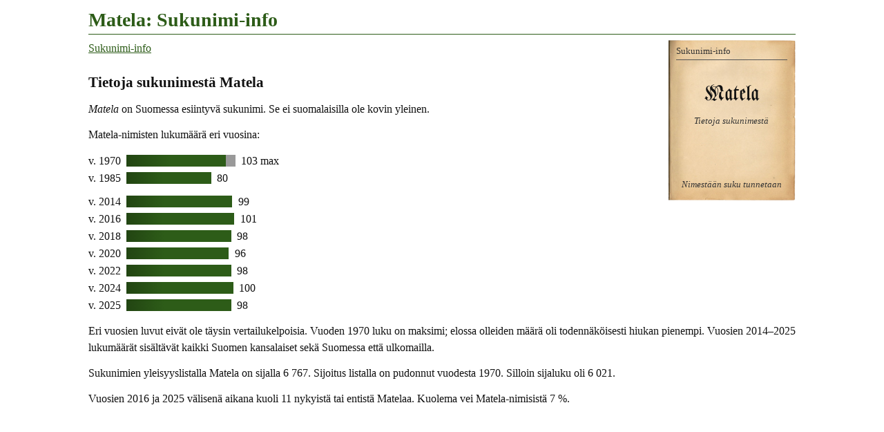

--- FILE ---
content_type: text/html
request_url: https://www.tuomas.salste.net/suku/nimi/matela.html
body_size: 2462
content:
<!DOCTYPE html>
<html lang=fi data-n=Matela>
<head>
<meta charset=utf-8>
<title>Matela: Sukunimi-info</title>
<meta name="description" content="Tietoja sukunimestä Matela.">
<meta property="og:image" content="https://www.tuomas.salste.net/suku/nimi/3m.jpg">
<meta property=og:title content="Matela: Sukunimi-info">
<meta name=viewport content="width=device-width">
<link rel=stylesheet href=0.css>
<script src=0.js defer></script>
<script src=1.js></script>
<body>
<h1>Matela: Sukunimi-info</h1>
<p class=fra translate=no><span>Matela</span>
<nav class=topnav><ol><li><a href=index.html>Sukunimi-info</a></ol></nav>
<h2>Tietoja sukunimestä Matela</h2>
<p><dfn>Matela</dfn> on Suomessa esiintyvä sukunimi. Se ei suomalaisilla ole kovin yleinen.
<p>Matela-nimisten lukumäärä eri vuosina:<p class=p>v. 1970 <span class='XX J'></span><span class='ZZ Am'>103 max</span><p class=p>v. 1985 <span class=W>80</span><p class="p q">v. 2014 <span class=D>99</span><p class=p>v. 2016 <span class=B>101</span><p class=p>v. 2018 <span class=E>98</span><p class=p>v. 2020 <span class=G>96</span><p class=p>v. 2022 <span class=E>98</span><p class=p>v. 2024 <span class=C>100</span><p class=p>v. 2025 <span class=E>98</span><p>Eri vuosien luvut eivät ole täysin vertailukelpoisia. Vuoden 1970 luku on maksimi; elossa olleiden määrä oli todennäköisesti hiukan pienempi. Vuosien 2014–2025 lukumäärät sisältävät kaikki Suomen kansalaiset sekä Suomessa että ulkomailla.
<p>Sukunimien yleisyyslistalla Matela on sijalla 6 767.
Sijoitus listalla on pudonnut vuodesta 1970.
Silloin sijaluku oli 6 021.
<p>Vuosien 2016 ja 2025 välisenä aikana kuoli 11 nykyistä tai entistä Matelaa.
Kuolema vei Matela-nimisistä 7&nbsp;%.
<script>ad(1)</script>
<h2>Asuinpaikat</h2>
<h3>Asuinpaikat 1939–1958</h3>
<table class=K><tr><td><div data-n=kela-ap data-k=!4|DBKYUtaj|A8KkPattij|9VCTPello|BBL7Paavola|BUIsHaukip><img src=35.svg class=s data-v=1935></div>
<tr><td>Asuinpaikkoja<br>1939–1958</table>
<p>Matela-nimisiä tiedetään asuneen ainakin oheisen kartan mukaisilla paikkakunnilla. Asuinpaikkakartta (violetit merkit) osoittaa 12 Matelan asuinpaikan. Paikkatiedot perustuvat vuosina 1939–1958 aikuisiässä kuolleiden ja lisäksi 1952–1958 eläneiden vanhusten tietoihin, eivätkä ne kata kaikkia tämännimisiä.<h3>Asuinpaikat 1955–1969 kuolleilla</h3>
<table class=K><tr><td><div data-n=kuolleet data-k=!4|#5|DxQbPielav|BpJWOulu|AHKkPattij|56bHTurku|ChKKMuhos|BLL7Paavola><img src=10.svg class=f data-v=1960></div>
<tr><td>Kuolleita<br>1955–1969</table>
<p>Vuosina 1955–1969 kuolleet Matelat asuivat osapuilleen oheisen kartan mukaisilla paikkakunnilla. Kartalla on 14 Matelan kotipaikka kuolinhetkellä. Näiden Matela-nimisten yleisimpiä asuinpaikkoja olivat Oulu (5 vainajaa) sekä Paavola (4).<p>Tämän kartan paikkatiedot ovat suuntaa antavia. Paikkoja voi puuttua. Osa merkeistä voi sijaita epätarkasti väärän paikkakunnan kohdalla.
<h2>Yritystoimintaa</h2>
<table class=K><tr>
<td><div data-n=yrit2 data-k=!6|#3|9wKbRaahe|AJbzVantaa|!4|BpJWOulu|GmN1Sotkamo|9eCTPello|9AbcVihti|GHFCPosio|9mG8Tornio><img src=10.svg class=f data-v=2007></div>
<tr><td>Yrityksiä<br>perust. 1947–2020</table>
<p>Sana <em>Matela</em> tai <em>Matelan</em> esiintyy osana yritysten nimiä ja/tai yritysten omistajilla. Yritysten viralliset kotipaikat on esitetty sinisillä merkeillä oheisella kartalla. Jos kartalla on erikokoisia merkkejä, suurempi merkki tarkoittaa suurempaa yhtiömäärää.<p>Aineistossa on yritysnimiä ja vaihtelevasti myös omistajien nimiä.
<h2>Paikannimi Matela</h2><table class='K p'><tr><td><div data-n=paikn data-k=!4|#6|B3L3talo><img src=10.svg class=f data-v=2025></div>
<tr><td>Matela<br>(paikannimi)</table>
<p>Matela on paitsi sukunimi myös paikannimi. Paikka näkyy oheisella kartalla. Tyypiltään paikka on <em>talo</em>.<p>Paikannimillä ja henkilönnimillä on monesti jokin yhteys. Onko sukunimellä Matela jotain tekemistä tämän paikan kanssa ei näy tästä. Se tulee tarkistaa muualta.
<script>ad(2)</script>
<h2>Matelat Ruotsissa<span class="flag se"></span></h2>
<p class=se1>Vuonna 2020 asui Ruotsissa 17 Matela-nimistä asukasta. Heistä 8 oli syntynyt Ruotsissa ja 9 muissa maissa.
<p>Matela-nimisten lukumäärän kehitys Ruotsissa:<p class=p>v. 2000 <span class=SE>19</span><p class=p>v. 2010 <span class='F SE'>18</span><p class=p>v. 2020 <span class='K SE'>17</span>
<h2 class=l>Matelat muissa maissa</h2>
<p class=dk>Tanskassa Matela oli 6 hengen sukunimi vuonna 2023.
<table class='K pm'><tr><td><div data-pm=!27|fi98|!12|se17|!8|dk6><img src=1.svg class=pm></div><tr><td>Matelat Pohjolassa</table>
<p class=pl>Puolassa Matela oli 933 ihmisen sukunimi vuonna 2023.
<p class=cz>Tšekissä Matela oli 122 ihmisen sukunimi vuonna 2017. Nimi on Tšekissä lähinnä miesten sukunimi.
<p class=us>Yhdysvalloissa oli vuonna 2010 yhteensä 141 henkeä, joiden sukunimi oli MATELA.
<h2 class=l>Tiesitkö, että...</h2>
<p>Venäjäksi Матела tarkoittaa nimeä Matela. Jotkut nimet voidaan kirjoittaa venäjäksi useammallakin eri tavalla.
<p>Alkusointuiset nimet ovat sellaisia, jotka alkavat mahdollisimman samalla tavoin. Alkusointuinen nimi on vaikkapa <em>Mateo Matela</em> tai <em>Matilda Matela</em>.
<h2 class=l>Samankaltaisia nimiä kuin Matela</h2>
<ul class=s translate=no><li><a href=aatela.html>Aatela</a><li><a href=maatela.html>Maatela</a><li><a href=mantela.html>Mantela</a><li><a href=martela.html>Martela</a><li><a href=matala.html>Matala</a><li><a href=matila.html>Matila</a><li><a href=matola.html>Matola</a><li><a href=matula.html>Matula</a><li><a href=mutala.html>Mutala</a><li><a href=muteli.html>Muteli</a><li><a href=mutila.html>Mutila</a><li><a href=satela.html>Satela</a></ul>
<div class=noprint>
<h2 class=l>Linkkejä lisätietoihin</h2>
<p>Haluatko lisätietoa suvun tapahtumista ja sukulaisten elämästä?
<ul>
<li><a href=linkit-Matela~matela>Matela: Sukulinkkejä</a>
</ul>
</div>
<p class=l data-kpl=25463>
<p><i lang=sv>Släktnamnet</i> / <i lang=en>Surname</i> Matela, Finland.
<script>ad(3)</script>
<p class=addr translate=no>©Tuomas Salste

--- FILE ---
content_type: text/html; charset=utf-8
request_url: https://www.google.com/recaptcha/api2/aframe
body_size: 265
content:
<!DOCTYPE HTML><html><head><meta http-equiv="content-type" content="text/html; charset=UTF-8"></head><body><script nonce="yV_QaLzSlpMlu7SxFj1y6A">/** Anti-fraud and anti-abuse applications only. See google.com/recaptcha */ try{var clients={'sodar':'https://pagead2.googlesyndication.com/pagead/sodar?'};window.addEventListener("message",function(a){try{if(a.source===window.parent){var b=JSON.parse(a.data);var c=clients[b['id']];if(c){var d=document.createElement('img');d.src=c+b['params']+'&rc='+(localStorage.getItem("rc::a")?sessionStorage.getItem("rc::b"):"");window.document.body.appendChild(d);sessionStorage.setItem("rc::e",parseInt(sessionStorage.getItem("rc::e")||0)+1);localStorage.setItem("rc::h",'1762656263356');}}}catch(b){}});window.parent.postMessage("_grecaptcha_ready", "*");}catch(b){}</script></body></html>

--- FILE ---
content_type: text/css
request_url: https://www.tuomas.salste.net/ts.css
body_size: 3524
content:
/* �Tuomas Salste 
   www.tuomas.salste.net */

HTML { 
    font-size: 1em; /* 16px */
    background: white;
    color: #111;
}

BODY { 
    overflow-y: scroll;
    max-width: 1024px;
    margin: 0 auto 0 auto;
    padding: 0 0.8rem;
}

HTML, .bodyfont {
   font-family: 'Palatino Linotype', Palatino, 'Zapf Calligraphic', 'Book Antiqua', 'Times New Roman', Times, serif;
}
TABLE {
   font-size: 100%; /* Firefox */
}
HTML, TABLE { line-height: 1.5 }
P, BLOCKQUOTE { 
    margin-top:  1.5em; 
    margin-bottom: 1.5em; 
}

/* Fixed width font */
PRE, TT, KBD, CODE { font-family: Consolas, monospace; }

/* Headings */
H1, H2, H3, H4, H5 { font-weight:bold; line-height: 1.25; }
H1 {
    font-size: 1.733333em; 
    color: #2D5C18; /* Dark green */
    border-bottom: 1px solid currentcolor;
    margin: 8px 0 0.3em 0;
    padding: 4px 0 3px 0;
}

H2    { font-size: 1.333333em; margin: 1.3em 0 0.65em 0; }

H3,
H2.h3 { font-size: 1.133333em; margin: 1.64706em 0 0.82353em 0; line-height: 1.2353em; font-style: italic; }

H4    { font-size: 1.06666667em; margin: 1.75em 0 0.875em 0; line-height: 1.3125em; }

H5    { font-size: 1em; font-style: italic }

H2 + P, H3 + P, H4 + P, H5 + P { margin-top: 0; }

/* Links */
A:link    { color: #2D5C18 }
A:visited { color: #864 }
A:hover, A:active { color: #F60 }

/* Norjan kartta fixed link color */
A.imagelink:link,
A.imagelink:visited { color: #2D5C18 }
A.imagelink:hover, A.imagelink:active { color: #F60 }

/* Superscript link without underline */
SUP A:link, SUP A:visited { text-decoration: none; }
/* Superscript uneven line-height fix */
SUP { line-height: 0; }

.red, .neg { color: red }
.darkred { color: #900 }
.green, .pos { color: green }
.blue { color: blue }

.red P.caption { color: inherit } /* korvasieni */

P.contentslink { margin-top: 0; }
P.contentslink+H2 { margin-top: 0; }

nav.topnav ol { list-style-type: none; padding-left: 0; margin: 0 0 1.5em 0 }
nav.topnav ol li { display: inline-block; margin-right:0.7ex; }
nav.topnav ol li:last-child { margin-right:0; }
nav.topnav ol li+li::before { display: inline-block; content: '\2013'; margin-right:0.7ex;}


P.addr { 
  border-top: 1px solid #aaa;
  clear: both;
  margin: 2em 0 0 0;
  padding: 1em 0 1.4em 0;
  text-align:center;
}
P.addr IMG { 
  border-radius: 1px;
  display: block; 
  filter: drop-shadow(1px 1px 2px #111);
  margin: 0.6em auto 0;
  height:20px; 
  width:auto; 
}

P.privacy, P.URN { font-size: smaller; text-align: right; margin: 1em 0 1em 1em; color: #666; clear: right; page-break-inside: avoid; }
P.privacy { text-align: center; margin: 2em 0 1em 0 }

P.caption, FIGCAPTION, .filetype, .altbodyfont { font-family: Calibri,sans-serif; font-size: 0.9375em; }

FIGURE { margin: 0 0 2em 0; display: block }
FIGCAPTION { display: block; margin-top: 0.4em; margin-bottom: 0 }
FIGCAPTION *:first-child { margin-top: 0 }
FIGCAPTION P { margin: 0.5em 0 }
FIGURE.center { margin-left: auto; margin-right: auto; text-align: center; }
FIGURE.center TABLE { margin-left: auto; margin-right: auto; text-align: left }
FIGURE.picright FIGCAPTION { text-align: center }

/* Link filetype */
.filetype { color: #864; font-weight: normal; }

.nobr { white-space:nowrap; }

HR { height: 1px; border: 0; background: currentcolor; }

IMG { max-width:100%; }

IMG.drop-shadow { filter: drop-shadow(3px 3px 5px rgba(0,0,0,0.4)) }

IMG.doc { 
  border: 1px solid #ccc;
  box-shadow: 1px 1px 3px rgba(0,0,0,0.25);
}

/* Table for IMG 
   pic (for images) goes smaller on narrow display
   pic2 (for text) doesn't */
TABLE.pic, TABLE.pic2, .piccolor { background: #F2F0E8; }
TABLE.pic, TABLE.pic2 { border: outset 2px #ccc; margin-bottom: 1em; max-width:100%; }
TABLE.pic TD, TABLE.pic2 TD { padding: 4px 4px 4px 4px; text-align: center; vertical-align: top; }
TABLE.pic IMG, TABLE.pic2 IMG { border: solid black 2px; display: block; margin-left: auto; margin-right: auto; max-width: 99% }
TABLE.pic IMG.noborder, TABLE.pic2 IMG.noborder, IMG.noborder { border: none }

TABLE.pic P.caption { margin: 4px auto 0 auto }

TABLE.picctr { margin: 1em auto; max-width: 100%; clear: both; }
FIGURE.center { margin-left: auto; margin-right: auto; clear:both; }

IMG.picleft  { margin-right:1em; clear: left; float: left; }
TABLE.picright, FIGURE.picright, IMG.picright, IMG.keepright { margin-left: 1em; margin-right: 0; margin-bottom: 1em; clear: right; float: right; }
FIGURE.picright { margin-top: 0 }
FIGURE.picright FIGCAPTION { margin-bottom: 0 }

/*.piccolor { background: hsla(48, 28%, 60%, 15%) }*/

div.googleresponsive { margin: 1em auto }
div.googlemediumrect { float:right; clear:right; margin: 1em 0 1em 1ex; }

/* Indented text */
P.indent, FIGURE.indent, blockquote { margin-left: 3em; margin-right: 3em; }
dd.indent { padding-left: 3em; }
P.ingressi { font-weight: bold; margin-left: 1em; margin-right: 0; line-height: 1.8; }

caption { font-weight: bold; margin-bottom: 0.5ex; }

/* Normal table */
table.normal { border-collapse: collapse; }
table.normal th, table.normal td {
    text-align: left;
    vertical-align: top;
    padding: 0 0 0.3ex 1ex;
}
table.normal th:first-child, table.normal td:first-child { padding-left: 0; }
table.normal caption { text-align: left; }

/* Grid table */
table.grid { 
   border-color:currentcolor;
   border-style:solid;
   border-width:2px;  
   border-collapse: collapse;
}
table.grid td, table.grid th {
  border: 0;
  padding: 0.5ex 1ex 0.5ex 1ex;
  border-left: 1px solid currentcolor;
  border-top: 1px solid currentcolor;
}

/* Matkaoppaat */
IMG.border { border: 2px solid black; }
TABLE.kuvapari IMG { max-width: 360px; height:auto; }
IMG.noborder { border: none }

@media screen and (prefers-color-scheme: light) {
    p:target { 
        background-color: #ffd; padding-top: 0.5em; padding-bottom: 0.5em;
    }
    
}


/* Dark mode */
@media screen { :root { color-scheme: light dark; } }
@media only screen and (prefers-color-scheme: dark) {
    html { background: #121212; color: #ccc }

    h1:not(.special):not(.sukunimi-info-fi), p.addr {
        background: #2D5C18; /* Dark green */ 
        color: #eee; 
        margin-left: -1px;
        margin-right: -1px;
    }
    h1:not(.special):not(.sukunimi-info-fi) {
        border: none;
        padding: 0.8em 0.5em;
        margin-top: 0;
        margin-bottom: 0.5em;
        text-align: center;
        font-weight: normal;
    }
    @media (max-width: 1024px) {
        h1:not(.special):not(.sukunimi-info-fi), p.addr {
            margin-left: -0.8rem;
            margin-right: -0.8rem;
            padding-left: 0.8rem;
            padding-right: 0.8rem;
        }
    }
    
    P.addr { 
        border-top: none;
    }
    P.addr A { color: inherit }
    P.addr IMG { filter: brightness(0.9); background: #000; }
    
    A:link { color: hsl(102, 25%, 70%) }
    A:visited, .filetype { color: hsl(29, 30%, 70%) }
    A:hover, A:active { color: hsl(29, 100%, 90%) }

    TABLE.pic, TABLE.pic2, .piccolor { border: none; background: hsl(48, 0%, 70%); color: black }
    TABLE.pic.red { color: darkred } /* korvasieni */
    
    TABLE.pic A:link, TABLE.pic2 A:link, .piccolor A:link { COLOR: #2D5C18; }
    TABLE.pic A:visited, TABLE.pic2 A:visited, .piccolor A:visited { color: hsl(16, 50%, 20%); }
    TABLE.pic A:hover, TABLE.pic2 A:hover, .piccolor A:hover { color: hsl(29, 60%, 90%) }
    
    img { filter: brightness(0.9) contrast(1.11); /* Removes any drop-shadow */ }
    img.dark-invert { filter: invert(0.93) }
    img.border { border-color: transparent }

    .red, .neg { color: #e99 }
    .darkred { color: #e6b3b3 }
    .green, .pos { color: #9e9 }
    .blue  { color: #bbf }
    P.URN { color: #999 }

    /* Google Ads bit.ly/3XVF12W */
    ins.adsbygoogle iframe, iframe.googlead { color-scheme: normal }
}


@media only screen and (max-width: 800px) {
    /* Split image table */
    TABLE.kuvapari { margin-top: 1em }
    TABLE.kuvapari TR TD { display: block; }
}
 
/* Narrow desktop browser, mobile phone */
@media only screen and (max-width: 720px) {
    HTML { font-size: 0.875em; /* 14px */ }
}

/* Mobile phone portrait mode */
@media only screen and (max-width: 480px) {
    /* Right-floating images and tables: Remove float. Go center. */
    IMG.picright, TABLE.picright, FIGURE.picright { float: none; margin: 1em auto }
    FIGURE.picright { text-align: center; margin-bottom: 2em }
    
    /* Inline image: Allow centering */
    P>IMG.picright { display: block; }

    /* Remove/minimize decoration. Keep pic2. */
    TABLE.pic { border-collapse: collapse; border: none; background: none; font-style: italic } /* Keep pic2 */
    TABLE.pic:not(.red) { color: inherit } /* korvasieni */
    TABLE.pic TD { padding: 0; }
    TABLE.pic TD P.caption, FIGCAPTION { margin-bottom: 1em; }
    
    /* Dark mode: reset link colors */
    @media (prefers-color-scheme: dark) {
        TABLE.pic A:link { color: hsl(102, 25%, 70%) }
        TABLE.pic A:visited { color: hsl(29, 30%, 70%) }
        TABLE.pic A:hover, TABLE.pic A:active { color: hsl(29, 100%, 80%) }
    }

    TABLE.pic IMG, IMG.border { border-width: 1px; }
    @media (prefers-color-scheme: dark) { 
        TABLE.pic IMG, IMG.border { border-width: 0; }
    }

    DIV.googlemediumrect { float:none; margin: 1em 0; }
}

/* Narrow view for text: Save space */
@media only screen and (max-width: 45em) { 
   /* Less indentation */
   P.indent, blockquote { margin-left: 0.8em; margin-right: 0; }
   FIGURE.indent { margin-left: 0; margin-right: 0 }
   dd.indent { padding-left: 0.8em; }
   P.ingressi { margin-left: 0; margin-right: 0; line-height: inherit; }
   
    /* Compress lists */
    OL, UL {
        /*margin-left: 0.8em;  /* IE6 */
        /*padding-left: 0.8em; /* Firefox 1.0 */
        padding-left: 2em;
    }
    DD { margin-left: 1em }
}
/* Narrowest view for text */
@media only screen and (max-width: 30em) { 
    /* get rid of images on the right */
    P.indent, P.ingressi, blockquote { clear: right; }

    /* Minimize grids */
    table.grid { border-width:1px; }
    table.grid td, table.grid th {
        padding-left: 0.4ex;
        padding-right: 0.3ex;
    }
    
    /* Decrease headers and vertical margins */
    H1 { font-size: 1.5em; /*margin-top: 0;*/ /*padding-top: 4px;*/ }
    H2 { font-size: 133%; }
    H3, H2.h3 { font-size: 125%; }
    H2, H3, H4 { margin: 1.5ex 0 1ex 0; }
    P { margin: 1ex 0; }
}






/* Content for print-outs only */
.print { display: none; }

/* Print-outs */
@page { margin: 1cm 1.5cm 1.5cm 2cm; size: portrait; }

@media print {
   .print { display: block; }
   .noprint { display: none; }

   HTML { background: none; color: black; font-size: 11pt; /*9.5pt;*/ }
   BODY { margin-right: 0.5em; margin-left: 0.5em; max-width: none; padding: 0; }
   H1 { padding-top: 0; }


   /* Page breaks */
   H1,H2,H3,H4 { page-break-after: avoid; }
   TABLE CAPTION { page-break-after: avoid; }
   TR { page-break-inside: avoid; }
   
   /* Images and image captions */
   TABLE.pic { border: 0; background: none; page-break-inside: avoid; }
   TABLE.pic TD { background: none; }
   TABLE.pic IMG { margin-right: 0; margin-left: 0; }
   /*P.caption, FIGCAPTION { font-style: italic; }*/

   A:link, A:visited { text-decoration: none; color: #2D5C18; }
   P.URN { text-align: left; color: inherit; font-style: italic; margin-left: 0; margin-bottom: 0; font-size: 100%; }
   
   P.addr { font-style: italic; page-break-inside: avoid; }
   P.addr A { color: inherit; }
   P.addr A:after { content: ' (www.tuomas.salste.net)'; }
   P.addr IMG { margin-bottom: 0.5em }

   /* External links */
   /* Links in source listings */
   A.extlink:after, ul.lahteet li A:after { content: " <" attr(href) ">"; color: gray; font-size: smaller; overflow-wrap: anywhere; margin-left: 0.5em; }
   
   div.googleleaderboard, div.googlemediumrect, div.googleresponsive { display: none; }
}


--- FILE ---
content_type: image/svg+xml
request_url: https://www.tuomas.salste.net/suku/nimi/dk.svg
body_size: 163
content:
<?xml version="1.0" encoding="UTF-8"?>
<svg xmlns="http://www.w3.org/2000/svg" width="24" height="19" viewBox="0 0 370 280">
<rect width="370" height="280" fill="#c60c30"/>
<rect width="40" height="280" x="120" fill="#fff"/>
<rect width="370" height="40" y="120" fill="#fff"/>
</svg>

--- FILE ---
content_type: image/svg+xml
request_url: https://www.tuomas.salste.net/suku/nimi/35.svg
body_size: 6433
content:
<svg xmlns="http://www.w3.org/2000/svg" width="2024.6" height="3217" viewBox="0 0 1518.8 2413" color-interpolation-filters="sRGB" fill="#fff" fill-rule="evenodd" overflow="visible" stroke-linecap="square" stroke-miterlimit="3" stroke="#000" stroke-width="7"><path d="m330 223 18-17 24 19 4-13-8-20 13-16 20-9 31 11 52 106-1 26 13-6 23 17 24 2 5 11 22-10 21-7 8-15 16-8 31 23 32 14 18 23 5-10h13l-2-27 19-27 14-9 15 4 7-26-3-47 14-78 7-13-4-12 11-17 22-20 13-31 21-7 37 10 32-26 8-11 12 3 11-7 21 29 20 12 2 15 65 32 22 56-39 50-2 26 6 22 7 6 6-4 15-66 32-20 30-20 4-33-8-8 3-6 8 2 29 24 17 2 15-5-1-29-9-24 6-4 8 3 63 26 1-3-8-7 2-8V52l6-5 13 9 4 5 6-3-3-10-13-19-1-6 7-4 17 23 1 16-6 4-211 409 33 68 35 26 20 20 47 97-26 71 13 18-9 20-22 7-7 46 20 12 12 23-6 14 33 80-4 23-21 7-16 18 2 14-14 1-21 14 8 13-7 23-1 24-9 28 20 2 6 7-6 13 5 7-6 12-14 4-4 15 11 43 38 8-4 12 8 10v15l-8 7v17l11 31 41 28 8 37-26 67-24 17 41 44 13 19 34 15 24 19 18 13 9 30 26 21 9 21 24-5 14 11 19 9 21 9 6 13-2 15 25 30 21 9 9 11-1 20-7 22-14 25-3 17 4 13 7 2 9-16 7 2-3 27 2 8 5 4v7l-13 16-5 2v-27l-27-14-6 8v13l-17 18-4 29 7 7 2 25h11l6 11-5 6 6 12 1 11-9-11-3 7 18 21-12 19-33-16-34-16-18-33-9-16-23 2-13 2-11-20-22-12-12 14-3 17-7 7 9 10-22 17-15-2-11 5 8 14 6 13-9 13-9 6-7-3-6 7 3 10-11-3-14 6 5 19 28 12 28 28 22 36v24l-1 20 6 6h7l9 6 5 9-21 21-5-2-7 6-17-8-9 3-18-8-3 3 5 6 3 15-4 24-7 5-16 5 2 11 17 7-2 12-16-10-31-7-26 12-37-4-26-26-28-18-23-40 6-1 24 28 5-4-3-6-6-28 7-16v-14l-8-1-12 10-9 6-9 2-7 8-12 20-16 7-8-3-6 2-9-1-12-17-3 2-3 13-4 7h-6l-8 1-4-3-5 3-5 5-7-10-17-2-22-7-8 9v14l-3 5h-9l-10-10-6 5-7 1-5-5-5 3h-11l-12 12h-5l-4-9-8 1 1 11-4 6h-4l-4-8-8-9-12-11-1 6 7 10 2 8 7 12-4 2-6-3-3 2v9l-4 1-6-12-3 2 4 11-4 4-6-3-5 6-4-1-10-12-3-11-11 2-1 9-4 6-19 1-14 4-2 5-6 8-8-3 2 10-8 6-2-8-4 5h-10l-8-5-20 7-4-4-1 4v7l-22 28h-7l9-13-4-3-5 5h-4l1-15-17 10h-23l-27 12-14 1 2 7-5 4-9-2-12 2-6-4-9-1-7 8v6l-10 8h-19l-15 6-5-6 4-6 21-7 4-5 2-15-3-5-5 3v12l-3 3-14-2-7-9 2-9 8-1 7 4 4-30-12-7-3-16 22-27-4-7-27 21-17 5-8-7h-11v-7l11-18-7-5-4 4-29 5-7-7h-6l1-16-2-2-7 4-8-7 2-3h6v-6l-6-5h-16l-12 3v-6l6-8 6 1 5-13-5-3-15 9-4 16h-8l-4-14-10-9-9-22 1-13-4-6-1-10-1-7 1-4 2-2 2-3-12-7-1-4 10-2 1-6-5-6 3-3h5l5 10 5 4 2-6-8-8-4-18 7-4 3 6 5-11 6-31 5 3 3-3v-5l3-18-7-18 1-3 4-1 5 2 4-1-3-6-8-5-1-6 6 1 9 2-1-3-5-4-5-11 2-4h5l6 8h5l-9-22v-20l-10-13 2-4 5-1 1-3-5-4-2-17-7-4-2-8-6-10 5-20 6-10v-8l9-10-1-6-12-4v-8l8-11v-5l-16-1-5-7 5-18-4-4 2-14 7-12v-5l-4-3-5 5-3-4 2-15 4-5 5-4v-6l-5-6 1-4 9 1 4-5 2-13 8-3 1 4 8-1 4-3-1-8 8-8v-8l-3-8-8-6 4-5 7 5 5-2 7 2 4-1-3-6-7-7-1-6 6-7 1-17 6-6 3 11h9l18-8 26 9 10-2 6-11 8-1 4-8-9-20-4-4-2-6 3-4h5l4-16 5-3 5 6 3-12 7-5v-4l8-6 5-2 1-6 9-6 1-9-2-12 8-5 7-11h10l4 6 5-1 4-6 36-2 1-34 6-4 9 8 7-1 1-18 13-19 5-5 7-10 6 4 4-3 1-11 5-9 3-6 15-16 13-8v-6l10-7 8-32 14-10 4-20 9-1 3-6 6-5h16l7-5h13l15 8 1 8 7 1 4-4-3-9-15-14v-7l1-5 10 1 11 9h5l1-4-7-7-3-16-4-7-9-6-3-7 6-8v-24l-4-7 5-6v-11l6-7 1-9-14-25-4 3h-5v-9l-7-7-6 1-7-8-10-2-5 4-6 1-3-9-8 5-4-5 6-12-5-7-16-6-7-8-6 9-8 1-1-17-7-20-1-15-13-20-1-16-15-15-6-29 4-9-3-12 4-14 4-12 13-11 2-42 14-15-36-82 1-24 18-9-4-14 5-12-21-3-9-16 12-29-1-43v-13l7-11 8-10-20-21-4-21-11 1-5-12v-22l-35-33-33-15-24-5-7-20-16-8-7-16-18-6-24-50-17-5-2-20-22-29zm306 969 5-8 25-6 7 8h7l4-2 4 4v4l-9 4-10-6-7 2 5 17-6 4-8-5-9 3-8-19zm61-19 6 3 1 6h-5l-5-4 3-5zm-163 205 2 5-4 6h-5l2-9 5-2zm-108 90-1 10-5 5-3-7 4-13 5 5zm-87 78v6l-6 1-4-8 7-2 3 3zm21 17 4 4-3 4h-7l-5 4h-4l8-12h7zm14 15 1 7-4 8-10-5h-9l-3-6 10-6 10 4 5-2zm-55-3 9 8-2 5-5-5-4 8-4-1v-8l6-7zm-49-21h4v8l-5 7h-6l3-7 4-8zm12 7h6l2 6-4 6h-8l-4-6 8-6zm-9 16 1 5-5 4 2 5h8l3-6 6 1 5 12-3 8-8-3-5 7-7-1-4-5h-6l-7-27 5-2 4 4 7-6 4 4zm-50 64 4 2v5l-2 4h-4l-3-5 5-6zm35 0 5 4v6l-1 7h-4l-5-4v-10l5-3zm-9 38 7-3 3 6-5 4-4 3-5-3 4-7zm-11 24 3-1 5 9-2 2h-5l-1-3v-7zm-1 41 5 6v3l-5 3-4-4 2-5 2-3zm4 318 4 3 2 6-3 3-5 1-2-8 1-2 3-3zm-46 153 8 12-5 14-6-2-1-24h4zm-15 13 5 8-2 9-5 3-5-11 1-6 6-3zm12 16 5 6-2 11-4 4-4-3-3-11 8-7zm-25 12 7 3v7l-6 2-3-5 2-7zm-16 3 5-3 4 3-3 8-6 1-2-2v-1l2-6zm0 18 7-3 4 5 1 4-7 6-4-2v-3l-1-7zm-10 7 5 1 1 4v3l1 5h-7l-2-9 2-4zm-7 13 7 5 4 10v2l-1 4-9-1-2-9-4-5 5-6zm-29-46 12 6v4l-17-1v-5l5-4zm7 16 2 4-2 6 4 6-6 8h-4l1-11-5-5 5-5 5-3zm-2 57 14 2 4 5-5 6-15 4H97l-3-4 11-8 5-5zm9-13 4 1 5 5v4l-9-1-4-5 4-4zm-26-14 3 1 1 6-4 8 2 5h-8l-1-11 7-9zm-38-65 12 12 11 2 5 8 6 3 1 7 7 9-5 17-13 2-9-9-5-1-4 8 8 5-7 15 2 3h6l4-3 12 7v5l-3 6 5 4-1 6-7 5-2-8-5 1-3-8-11-7-9 2-1-8-4-5h-7l-4-5-1-9-8-8h-4l-4-1-3 7H9l-4-9 2-10-4-4 2-6 15-7 6 2 7-1 6-7 6 4-2 11 5 1 4-4-1-3-1-5-3-6-11-1 10-13 9-4zm112 119 3 2 6 3-2 3-1 4-5-1-3 7-10-8 2-5 10-5zm518-28-2-3-2-2 4-3h5l2 1 5 1-2 3-3 3h-7zm19 5v-7l4-4 2 13-5 1-1-3zm12-11-1-13 4-2 2 9 4 5v6l-2 1v3l-3 4-4-3v-10zm26 8 1-5 4-1 2-2 5 4 2 4-4 5-10-1v-4zm27-16 10-5 2 9-7 1-5-5zm14-9 2-5h5l3 8-4 2-5-3-1-2zm27-11 3-5 12 6v5l-12-1-3-5zm37 3 7-6 4 7-2 5-5-3-4-3zm-23-10 9-9h5l2 6-10 8-6-5zm70 25 4-4h1l5 5 2 1-5 4-7-1v-5zm-12-38 6 2v17h-5l-4-9 3-10zm-625-312 4 1 7 13-4 4h-7l-5-5 4-4 1-9zm-42 253 10 15v7h-7l-4-5-1-14 2-3zm17 2 8 9v1l6 5-4 10-5-1-9-12v-9l4-3zm-11-20 5 3 1 12-5 5-7-7-1-8 7-5zm21 193h8l1 4-6 3-5 4-5-3 7-8zm23-28 5 4v10l-2 3-7-1-3-7 4-4 3-5zm-57-115 4 7-3 7-6-4 1-8 4-2zm12 15 5 6-1 3-7 1-4-4 2-6h5zm13-10 2 10-3 1-2 3-3-4 1-10h5zm26-5 2 5-5 6-2 4h-5l-1-2v-6l11-7zm-41 47 4 5h13v5l-1 6-4 2-5 2-15-6 3-13 5-1zm39 14v5l-1 6v5l-2 3-5 3h-9l-5-5 6-6 1-2 7-8 8-1zm-22-23-1 7-4 5h-4l-4-3 3-2v-2l4-4 6-1zm13 0 8 17-9 5-4-4 1-15 4-3zm40-36 1 4 13 18-2 7v7l-6 5-7-1v-5l2-8-7-6-6-13 1-10 4-3 7 5zm-7 58 7 5-3 5-9 2-7 11-6-2 2-13 2-8h14zm-8-37v4l1 5-8 1-7-6 1-4 2-4 11 4zm24 59-2 4h-18l-2-4 7-7 15 7zm12-18-4 10-12 1v-8l11-6 5 3zm43-32 4 6-26 30h-7l-5-5 1-7-8-3-2-6 6-11 9 2 7-1 21-5zm-7 38-7 9-1-1-4 5h-6l-3-4 10-12h6l5 3zm57-13-11 16 6 15-11 12v8l-4 6-10 1-11-4-8 4h-11l-7-10 3-10 12-10-1-5-4-6 4-3 1-5 3-3 7 5 42-11zm-34 72-2 4-11-2-4-9 4-2 8 1 5 8zm-26-3-1 4h-8l-2-8 3-3h1l2-2 6 3-1 6zm11 21-10 6-8-3 9-10h9v7zm51-49-6 1-2-3 6-6 5 2-3 6zm-13 19-3-9 7-6 7 10-5 3-6 2zm66 39-4-1-3-2 4-5 6 2 7-2-3 5-3 1-4 2zm59-17-6-4 4-7 5-3h5l2 1h5l-8 7-7 6zm356-31 9 23h-7l-6-18 4-5zm104 21a7 7 0 0 0-5 6 4 4 0 1 0 5-6z"/><ellipse cx="1041" cy="2372.8" rx="2.3" ry="4.5"/><path d="m1077 2312-20-7-14-15a9 9 0 0 1 7-3l14 7 11 11a4 4 0 0 1 2 7zm329-277 29 18a15 15 0 0 0-5-9l-18-9h-6z"/><circle cx="902.7" cy="2406.6" r="3.4"/><path d="m1313 1960 5 7-2 12-7 7-15-10 4-15 9-6 6 5zm-22 210 2-4 1-7-2-1-3 3v7l2 2zm41-126h-10l-3-3v-5l11-6h5v3l-5 5 2 6zm-120 37 8 5 3 7 2 5-7 1-8-5v-6l-2-5 4-2zm182-52 8 9 2 4-3 3 3 6-2 5-4-3-3-8-4-4 1-7 1-4 1-1zm-334 195 5 8v10h-5l-3-9 3-9zm12 37-1 3-10-7-2-7h2l5 5 6 6z"/></svg>

--- FILE ---
content_type: image/svg+xml
request_url: https://www.tuomas.salste.net/suku/nimi/cz.svg
body_size: 170
content:
<?xml version="1.0" encoding="UTF-8"?>
<svg version="1.0" xmlns="http://www.w3.org/2000/svg" width="24" height="16" viewBox="0 0 900 600">
	<rect width="900" height="600" fill="#d7141a"/>
	<rect width="900" height="300" fill="#fff"/>
	<path d="M 450,300 0,0 V 600 z" fill="#11457e"/>
</svg>

--- FILE ---
content_type: image/svg+xml
request_url: https://www.tuomas.salste.net/suku/nimi/1.svg
body_size: 24883
content:
<svg xmlns="http://www.w3.org/2000/svg" width="1023.9" height="868.1" viewBox="0 0 768 651.1" color-interpolation-filters="sRGB" fill="none" fill-rule="evenodd" overflow="visible" stroke-linecap="square" stroke-miterlimit="3"><style>.I{stroke-width:2.8}.J{stroke-linejoin:round}</style><g fill="#fff" stroke="#333" class="I J"><path d="M638 55v1c-6 0-6 7-10 8-5 1-3-5-8 0v3l-4 6v12l-1 2v5l3 6c0 10-2 3-5 6-5 4-1 5-3 10l-2 2-3-3c-1-1-11-6-12-5l-2 5c-4 5-8 1-13 2h-4l-1-1v-4c-2-3-8-13-11-15-7-5-8 1-7 6l-3 5h1l-1 1 1 1v2l17 14c6 3 11 1 15 7 2 1 0 3 2 4l2-1c2 1 2 4 4 6l2 2c-4 5-1 6 0 13l-2 3h0c0 3 4 1 5 2 4 3-2 7-1 10 1 4 8 8 8 13l-4 15c2 9 9 14 11 22h5c1 2 1 4 3 5h4l2 2c2 1 2-2 4 1 2 6 0 11 1 14 0 2 2 1 4 6-1 2-2 0-4 1l1 1c2 1 2 2 2 3-1 2-3-1-5-3l-3 2-1 3-2-1-2 7-1 4-4 6-1 6c-2 3-5 2-5 6l1 3s0 0 0 0h-4v4l-4 3-5 9c-1 0-1-4-3-3-2 2 1 8-1 9h-3c0 1 2 1 2 3l-3-1h-1l5 5c0 3-1 0-4 2l-3 4c-1-1 0-3-2-3l-5 1c-2 7 4 2 3 7 0 0 0 0 0 0l-3-1v1l-1 4c-2 2-4 3-4 5-3 16 1 4 2 8 0 2-2 4 0 5h1s-1 2 1 3v-3l1 2c2 5-1 12 0 13 0 2 1 2 2 3l2 4v2l3 1-1 1v1c1 2 4 4 3 6l-4-1c-1 2 2 6 2 8l-1 2 2 2c0 3-3-1-2 2l1 3-3 1c-1 7 2 8 4 11 0 1-3 1-2 2l1 4c6 8 2 0 8-1 1 0-2 3-1 4l6 1 4 2 3-1v1h2l-1 2v3l1-1 1-2-1 4 6-3-4 2c-2 0-2 2-3 1s-2 0-1 2l1 1v1c1 1 0 1-2 1s0 2 1 3l6-2c1-1 2-2 1-4s0-1 1-4l1-2h1l1-2c-2 4-6 8 1 11h4c0 2-4 4-3 4 2 1 2-3 4-4l-1 4-4 3-2 2c9-2 6-8 11-11 1 0-3 4-2 5 2 1 5 0 7-1l3-3c6-3 10-2 11-3s-2-2-1-3h7v-3h1l1 1c2-2 3-4 7-4 2-1-1-5 2-5 0 4 7 7 4-1 2 1 6 7 5 1 0-2-6-3-5-5s2 1 4 2h4c3-2-1-8 2-6s-3 8 5 4c14-4 2-1 6-5l1 1h1l1-3s2 3 4 2l6-1 1-1h-1c2-7 8-13 12-18 10-15 17-32 24-48 6-11 8-15 9-27 1-2 2-4 1-6-1-7-25-19-31-24-1 0 10-15 4-21-3-2-8 0-10-3-6-14 3-7 1-11-3-5-7-1-11-7-3-4-1-4 2-8 1-3-6-3-5-4l1-13c-6-5 1-1 3-3 1-2-5-12-6-14-4-7-8-15-13-21l-6-6c-4-8 12-27 7-32-1-2-4-2-6-4s-3-6-6-8l-10-3c-2-1-2-3-3-6-5-10 2-9-1-16-1-4-6-1-5-3l5-6c-8-5 4-11 1-17-5-10-14-7-20-16v-1h-1v-1h0zm-14 191-3 1c-1 3 2 2 2 3 1 1 2 1 2-1s0-2 3-2l-2-1h-2 0zm-47 72v1c-1 1-2 2-2 0l-2-1v2l3 2c2-1 2 0 2-2l-1-2zm33 102s0 0 0 0 0 0 0 0 0 0 0 0 0 0 0 0h0zm-15-1v1l-1 2 2 1h2l-1-1-1-2-1-1h0zm7 5-2 1h4c2 0 1-1-2-1zm-43 0-1 2c-1 2 1 1 2 2s-1 3-2 4-1-1 1-2-2-2-2-1l-3 1v5c1 2 1-1 2-1l2 2c1 2 2 1 3 1s2-1 2-3l-3-2c-2-1 2 1 2-1v-1l2 3 2-1c1-2 0-3-1-4l-4-2-2-2h0zm60 11h-3v2l1 1v-2s0 0 0 0l1 1c1 1 1 0 1-1v-1h0zm-55 1v2c1 2 3 3 2 0l-1-2h-1 0z"/><path d="m544 104-2 1c-1 1 3 3 3 4 1 2 2 4 1 6 0 3-5 5-4 9 0 2 9 3 0 8-3 1-21-10-26-5-2 2 4 18-2 20l-8-5c-2 0-8 9-9 12s-1 7-3 9-5-1-5 4c1 6 8 7 4 14-2 5-12 15-14 20-1 2 3 5 1 7l-6 5c-3 1-7-2-8 1l2 11-3 8v11l-2 2-11 23c-2 4 10 3 7 16s-10-1-22 6c-4 2-11 11-12 15l1 4c-1 3-5 4-5 7-3 34 6-24 3 10l-2 4 1 6-2 5c0 4 4 8 4 12 0 7-5 14-4 20 1 7 12 7 12 14l-4 11c-2 2-8 0-8 3 1 12 8 9 4 25l-1 8c-3 6-12 6-12 8v2l1 4c-1 1-4 1-5 3-2 5 5 17-2 25-3 4-4 1-4-2-2 0-5-3-6-2l2 17c0 2-3 6-2 8 10 12 8-1 11 3v8l-1 4c-2 2 0 2 0 3-2 1-4 1-3 2 3 3 2 3 1 5s3-1 3 0c1 2-1 1-1 2l2 3c0 3-2 6 0 7 1 2 1-3 3-1 2 1-3 3 0 3 0 3 0 4 2 5-1 2 0 6 2 7v3l5 3c1 2 0 7 2 8 1 0 3-1 3 1 1 2 2 4 1 6-1 1-5-1-6 1s6 6 4 6c-3 1-6-5-8-2l2 7 2 3 6 12c-1 2-3 3-3 5-1 2 1 3 1 5 0 0-3 1-2 2h4l6 2c7 1 6-4 13-3 0 0 5 3 6 2 2-2 4-3 4-6 1-7-9-4 0-14 1-2 1-4 3-4s4 2 6 0c1-1-2-3-2-5h4l3 1 6-1s-2 4 1 2c2-1 2-3 5-3l-1 2h5l-1 2 1 1c5-5 6-14 7-20 2-9 0 6 3-2v-3l2-1c2-4-2-8 0-10h3c-2-3-3-7-2-8 0-3 2-5 3-7h1c-1-2-3-2-3-4s3-3 4-5c0-2-5-4-6-5v-2c2-1 5 2 6 1 3-3-3-9-2-10h3c1-1-1-7-2-8-2-2-7-2-5-3 1-2 4 0 7 1 3 0 0-2 2-3h1c-1-5-5-3-10-4v2l-2-2v1l-2-1c-1-3 12 0 12 0l1-1h2l-2-1s0 0 0 0c1-1 5 2 4-2l-2-1 7-1c6-3 4-14 4-14 5-1 1 8 4 9l-1-3c2-1 2 5 3 4l2-7c1-2 1-1 3-2l4-1-2-4v-2c4 5 5 2 6 0 1-1-1-3-3-3 0 2-1 2-3 1l-6 2-4 2c-2 1-2 0-4-1-1 2-3-1-4-1l-1 2h-2c0-1 2-1 1-2-1-2-3-1-4-1-2-1-1-1-2-3l-4-1 2 2c2 2 0 1-1 1l-2-3h-3c-2 0-5 2-8 0-1-1 3-1 3-1l4-1 1-2c1-1 2 2 3 2 2 0 1-3 3-2h5c3 3 4 5 5 3-2-7 1-5 2-3s2 3 4 3c3-2-2-4-3-6 0-2 0-3-1-2l-1 1c1-2-1-2-1-2s2 0 4-3v6c2 2 2-2 4 3 0 2-1 7 1 7l7-2h2v-3c8-3 6-6 8-8l2-2s2 4 3 1v-1l-3-1-3 1v-1l2-1 1-1c-1 2-1 2 1 2v-2h-1s0 0 0 0l-1-2 2 1c1 1 0 2 2 2-1-4-4-4-4-8-1-1 0-2-2-3l-2 1-5-5c-1-1-2-3 1-1 2 2 2 1 2 0l-6-3c-1 0 1-1-1-2l-4-4-1-3c-1-1-3 3-5 3-1 0 1-4-5-4l-1-4h-1v-4l-1-5c0-3 2-2 0-5l-1-2v-3l2-1c-1-1-3-1-2-3 2-5-4-7 0-13 2 0 3 5 5 3 2-1 0-3-1-5l-1-3v-5l3-4-1-4c2 0 3 0 0-2 2-4-7-3-2-9 2-1 2 3 4 2 1 1 1-1 3-2s1-4 2-5l1 2c2 1 2-3 2-5-3-1-4-2-7-10 4 5 4 6 6 6 0 1 0 2 2 2 1 0-1-3 1-3 3 1 4-1 5-4 1-2-3 0-4-1s2-2 4-3l1-4h1l-1-1h3l-1-3h2l-1-1c2 0 3 3 5 3 2-1 3-4 3-6s-2-3-1-4c2-1 3 3 4 2 1-2-3-3-2-5 2-1 4 5 5 4 2 0 2-5 3-6 1-2 4-1 5-2l1-3h0v-1l1 3c3-1 0-5 2-5 1-1 1 1 1 1 3 0 6-15 8-18l7-8c-2-6-10-8-9-14s8-7 7-12l-4-5-1-2a4 4 0 0 1 0 0h1l1 2 2 2 2-1-2-3h-1l-1-2 8-1v-2l1 1c2-1 0-2-1-3h-2c2-1 5 0 5-2 0-1-4-1-6-4l10 4s-1-3-4-3l3-1c0-3-3-2-1-5v-2c1 0 2 0 2 2h2l1-1c-1-4-1-3 5 2 2 2 2 0 3-1s-2-2-1-2c2-1 2 2 4 2 0 0-1-2 2-2l2-1c1 0 2 2 4 1l3-1c-3-8-9-13-11-22l4-15c0-5-7-9-8-13-1-3 5-7 1-10-1-1-5 1-5-2l2-3c-1-7-4-8 0-13l-2-2c-2-2-2-5-4-6l-2 1c-2-1-1-3-2-4-4-6-9-4-15-7l-17-14c-2-2 3-1-1-4l-3-1h0l-4-1h-1 0zm-8 216-1 2h2l-1-2h0zm22-16v1-1zm-26 118h-1v5c1 1 3 3 4 2l-2-3-1-4h0zm-26 37v3h2l1-1-2-2h-1 0zm13 3s0 0 0 0h-2v2h1c1 2 1 3 2 2s2-1 1-2h-1v-1l-1-1h0zm-10 0c-1 0-1 0 0 0 0 1-1 2 1 2l3-1-1-1h-3zm41 52h-1l-2 2v2l3 1-1-2 4-2-2-1h-1 0zm-144-11h-2c-2 2-5 2-5 4 1 4 2 1 4 1 1 0 3 1 4-2 0-2 0-4-1-3zm138 14-1 3-2-3-2 3-3 1c-3 3-6 10-6 11-1 2 1 4 1 6 0 1-2 1-2 3l2 2 2 5v1s0 0 0 0c-1 1-3 3-2 5s3-2 4-3c3-4-5 1 5-8 5-3-1-1 3-5l3-2c0-3-5 1-3-7 1-3-1-1 1-4 1-2 5-4 3-8h-3 0zm-140-7h-3v4c1 3 3-1 4-3l-1-1h0zm107 28h-2c-3 3-1 5-2 8-2 8-9 12-10 20v14c4 0 4-11 4-13 1-6 8-25 10-29z"/></g><path d="M549 105zm-46-308v1h-5c-3 4-1 6-1 10l-1 7h-2c0 1 2 1 2 3s-4 4-4 7c1 2 6 3 1 6-1 1-4 2-5 1-2 0 0-3-1-5-4-8-2 11-7-6-1-3 6-3 9-4h-2l-2-3c-3 0-4 2-6 3-2 0-2-4-3-5l-4-1c-3-2-5-12-5-14l5-2c3 1 0 3 0 4 1 2 2-3 4-3 5 1 6 2 10 5v-1c1-2-1-3-3-4l-4-1 24 2zm39 3c-2 3-3 6-5 5v-5h5zm10 306zm42 52h-1 1zm-1 0zm84-99c1 2 4 8 1 9-3 0-12-5-9-2 5 5-6 10-8 14 0 0 2 12-2 10-10-5 3-11 0-17-5-10-14-7-20-16v-1h-1v-1 1c-6 0-6 7-10 8-5 1-3-5-8 0v3l-4 6v12l-1 2v5l3 6c0 10-2 3-5 6-5 4-1 5-3 10l-2 2-3-3c-1-1-11-6-12-4l-2 4c-4 5-8 1-13 2h-4l-1-5c-2-3-8-13-11-15-10-7-7 10-7 10l-5-2-2 1 1 1c-3 0-6-2-7 0-1 1 3 3 3 4l1 6c0 3-5 5-4 9 0 2 9 3 0 8-3 1-21-10-26-6-2 3 4 19-2 21l-8-5c-2 0-8 9-9 12s-1 7-3 9-5-1-5 4c1 6 8 7 4 14-2 5-12 15-14 20-1 2 3 5 1 7l-6 5c-3 1-7-2-8 1l2 11-2 8-1 11-2 2-11 23c-2 4 10 3 7 16s-10-1-22 6c-4 2-11 11-12 15l1 4c-1 3-5 4-5 7-3 34 7-24 3 10l-2 4 1 6-2 5c0 4 4 8 4 12 0 7-5 14-4 20 1 7 12 7 12 14l-4 11c-2 2-8 0-8 3 1 12 8 9 4 25l-1 8c-3 7-12 6-12 8-1 1 1 1 1 2v4c-1 1-4 1-5 3-2 5 5 17-2 25-3 4-4 1-4-2 1-1 0-4-1-5-5-10-3 4-11-5-1-1 1-3 1-4h-2v-7l-1-8c0-2 2-6 0-6-7 0 5 9-3 14v-6l-3-3c-1 2 2 4 2 6 1 1-1 3-1 5 2 6 4 3 2 7l-1 1-1-1c-3 3 0 8-3 8v-3c-5 2 4 6-8 5l-1-4c-1 0-3-4-4-2-1 1 2 3 3 5 0 1-8 1-9 3 0 1 3 3 2 4-2 1-5-1-7 1-1 1 3 1 3 2-3 12-4-3-6 3l1 1-10 10h-2c-2 1-2 5-4 5s-2-5-4-4c-2 0-1 4-3 5l-4-1-2 2c-3 1-2-1-6-2-2 0-5 3-6 2-1-2 4-3 4-4-1-2-3 2-4 2l-7-2c-5-3 5-5 6-7 0-1-2-3-3-2l-2 2c-2 1-4-1-5-2-3-1-5-7-6-8l-4-1c-2-1-5-9-4-11l3-4c0-2-2-6 0-6 3 1 0 6 3 7 1 1 1-3 3-3h1l-1-4c0-2 4-1 6-2l-3-1 4-3c2-1 5 0 6-2s-7 1-8-1c-2 1-2 1-2-1 1-2 5-2 5-4-1-3-4-4-6-3-4 1-3 9-7 9-2 0 0-4-1-5l-2-3v1h-1l1-1-2-2c0-1 3 2 4 1 2-1 2-5 4-6 2 0 2 3 3 3l1-2 2 1c1-1-3-1-3-2l12-4c-9-2-4 6-12-2-1-1 1 0 1-1l1-2h4v-2l2-2 5-1c0-2-4-2-4-3l1-2s-1-2-2-1l-3 3c-1 2-1 5-3 6v-3c-2-3-3-2-2-5 2-2 6-7 4-7-3 1-6 13-9 7l-2-7c0-2 4 0 10-1l2-2c-2 1-6-3-6-4 1-3 5-3 7-4 0-3-3-1-5 2l-1-1-1-1 2 2-4 2-1-4-4-6c2 0 4 2 6 4v-2c0-2 4-1 6-3l-1-1c-2 0-6 3-8 1-3-1 0-8 1-8 2-1 4 3 7 3 0 0 6-6 12-2l4 5c2 1-1-5 5-6 9-1-1 12 8 13 5-1-2-6-1-9 0-4 14 6 13-4 0-2-4 2-6 1l-1-3c0-3 8-6 6-7-7-3-6 10-7 11l-6 1v-1c-2-2-5-2-6-4h-1l-2 4-11-5-1 2h-10l-4-6 6-3c3 0 7 3 7 0 0-2-4-1-6 0-2-1-3 1-5 1-5-3 2-6 4-5 3 0 7 4 11 2 3-2-10 0-12-4 0-2 7-1 6-2-2-1-5 0-6-2-4-4 3-10 8-10 3 0 6 1 8 4 1 1-2 3-1 4l1-4c2 0 2 3 4 3l-2-2c2-2 8 5 13 0 1-1-1-1-2-1-10-2 4 2-4 2l-13-6-4-1-5 1c0-2 4-2 5-4s-5-4-5-7l4 1c0 2 0 5 2 5 1 0-2-5 0-5s3 5 5 5 2-6 3-4c1 1-1 3-1 5l-1 1c2 0 2-4 3-4l1 3c2 1 4 3 5 1 1-1-3-1-4-2-1-2-2-4-1-6 0-2 4-4 6-3 2 0 1 2 1 4l3 4-1 2 1-2c-1-5-7-10 3-10 4-1 4 4 4 9l1-2c2-1 6 2 6 0-1-2-5 0-7-2l-1-5c-1-2-9-5-10-6l2-1h4v2c1 0 5-5 9-2v5l1-4c2-1 6 6 6 6 1 0 5-1 4-2-1-2-4 0-5-1-2-2 2-4 5-5l-6 1c-17-2-2-2-2-6 0-2-4-2-5-4-2-2-1-4 7-3 1 1 1 4 3 4 1 1 2-1 3-1h5l-1-1c0-2 2-3 4-3v2l3 3v4c1 1 5 4 6 2 1-1-4-3-4-5l4-1h-3l2-1c-2 0-3 2-4 1-2-1-2-4-3-6l2 2c1 0-2-3 1-2 0 0 10 6 10-1 0-10-10 7-7-5 1-2 8-6 10-5v6c1 1 2-1 3-1 1-1 5 0 4-2-1-1-5 3-5 1l5-4c2-1 2-5 5-5l1 5 2 3c0 2-3 2-2 4l2-1c2 0 4 5 5 4 1-3-3-5-3-7s12 2 12 2c2-2 2-5 2-7h-3c1-4 13-3 12-6 0-2-6-3-5-5s6-1 7-3c2-11-10 2-12 4-1 0-5 1-4 2 1 2 5 2 6 3 1 0 0 0 0 0l-5 2c-2 1-9 7-11 6-2 0-1-3-1-4s-3-2-2-3c1-2 4-2 5-3h-1v-1c-2 1-5 5-8 4-4-2 3-6 6-7l5-2h-4v-1l2-6 3 1-1-1 1-3c1 0 2 2 3 1l1-4c1-1 3 0 4-2l-2-3c2 0 3 3 5 3s-2-2-3-4 4-4 6-5 3 6 5 7 4 0 5-1-4 0-3-1c1-2 5-1 6-3 1-4-9 6-6-5l1-3-3 2c-5 1 8-5 7-6h-2v-1h-1c1-2 10-1 11-1v-3c5-3 10 0 12-8 0-2-2 1-3 1h-5c-1 0-3 2-3 0 1-3 11-2 9-7l-5-1 1 2-4 5h-2c0-1 1-9 3-9l1-2c1-2 4-1 6-2h-1l-2-4c0-2 3-8 5-8s3 4 5 4l-1-3-1-5h-6c-4-4 5-2 7-2 2-1 3-5 7-3 1 0 2 3 4 3l-2-3v-1l-1 1-1-2c-2-1-5 4-8 3-10-2 6-3 8-4h-2l-6-1c-2 0-1-5 0-7 2-10 6-5 13-8 4-1-4-4-5-6 0-2 3-1 4-1s-4-5 3-2l-1 1c0 4 1-1 1-2l1-1 1 4c2 0 6-1 6-3 1-2-2-3-3-5 0 0 8-3 10-2 1 1-2 5 0 5l1-5h1l-1-1c-1-1 2-2 1-3s-2 2-3 2c-3 1-6 3-9 1-1-1 3-2 4-3 2-4 3-12 7-9 1 1-5 3-3 4 1 1 3-2 5-2l3 2c2 2 4 8 4 6-1-2-3-4-2-6 0-2 3-2 5-4l-3 1c-4 1-6 3-7-3-1-3 1-1 2-2h-1c-1-3 7 2 8 1 2-4-6-7-7-7v2c-1 1-6 7-8 6s-2-5-1-6c1-2 4-1 5-2h-3c-1-1 4-2 5-1v1c5-4 12 0 12-6h-3v-2l-1 1h-7c-3-8 7-2 8-2 2-1 0-4 1-6 1-1 1 2 1 3h1l-1 5c0 1 6 10 7 9 4-4-9-18-5-19 2-1 5 2 7 4l-1-3c-1-1-6-1-5-3s4-1 7-1c12-1 1 4 8 8 5 3-5-9 0-9l3 2 4-1c0-12-8-1-11-2l1-1-1-1c-1 0-1 2-3 2-1 0-4 0-5-2l1-4-4 2c-2 1-1 5-2 6-2 0 0-4-1-5h-5l-1 3-3 2-3 3v-1l3-6v-3c1-2 4-1 5-2 7-5-8-5 0-13 7-6 5 7 3 13l2-2c1-1 1 1 2 1 0-2 0-15 4-8 3 3 3 6 3 7h3l3 2 7-1c2-1-6 0-7-3 0-2 2-3 3-3h1l-1-1 5-1c1-1-1-1-1-1-2-2-2-5-2-7 1-2 6 0 7-2s0-4-1-5l-1 3c-2 0-3-2-5-1-3 1-4 4-6 7-1-1-4-1-4-3 1-2 5-2 6-4h-4c0-2 3-3 3-5 0-1-4 0-3-1 4-1 10 1 8-3-1-1-6-1-4-2l5 2c2-1 1-5 3-5 3-1 3 4 3 9l1-5c2-2 2 6 4 8 1 1 4 0 6-1 0 0-8-4-7-5s3-5 4-4c2 0 2 4 3 5 1 2 3 1 5 3 1 1 1 5 2 4 3-7-14-7-7-19 2-2 7-5 9-3 2 1-2 14-2 15l2-2v-5h5c0-2-4-2-4-4-1-1 3-13 7-8 1 2-2 18-2 18 0 2-4 5-2 6 5 2 3-8 5-9h6c1-1-2-2-2-2-2-2-6-5-4-8 9-16 0 2 9-3 2-1 0-6 2-7 1-1 1 0 2 1l1 2 4 3 3 3-3-3 1-1V64c-1 0-10 6-11-2-1-5 7-6 9-5 2 0 3 3 5 4l1-2h2l5 1c3 2-2 9 6 9l2-3h-3l-2-2c0-1 4 0 3-2V52l-2 4-4-4c-1-6 16-16 9-3 3-2 6 1 7 0s-3-1-4-3c-1-5 7-3 8-4 1-2-7-6-7-7 0-2 4 3 5 1s-3-4-2-6 16 0 17 1c0 1-9 14-8 15h-1l3 1c4 3-5 3 0 5l-2 4c0 1-1 9 4 5v-4l3-4c0-2-3 0-2-2 2-5 8-23 12-24l1 8c-1 1-4 2-4 4 0 1 3-2 4-1 1 2-2 5 0 6 2 2 5 1 7-1 1-1-3-2-3-3l1-6c1-2 4-2 6-4h-2c-2-1-6-2-5-4 0-2 4 0 5-1v-6c0-2 1 3 3 2s4-2 8 1c3 3-7 14-8 15l2-1c2-1 3-4 5-4 2-1 1 2 0 3-1 2-4 4-3 6s4-3 5-2l1 1 2 1c2-2-2-4-2-4l1-12c6-6 8 7 9 7 18 2-9-12 9-5 9 4 2 4 0 7h2l5-2v2l3 1 1 1 5 4-2 1-5 2c-2 2-1 6-3 7-6 3-13-2-19 3h3l4 1h1c2 1 5-1 6 1s-3 3-3 5c1 2 3-4 4-3 2 1 1 5 0 8l1-1h7l-2-2 2-5v1l7 1h1zm-126 46zm0 1zm0 0h1-1zm1 0zm0 0zm58-81c0 2-4 2-6 4-10-12 5-11 6-4zm-45 18c2 0 2 2 3 1l-1-3 2 1v-2c2-1 1 6 3 3v-2l7-4h1l-2 4c-3 6-6 8-13 8 1-1 3-3 2-5a2 2 0 0 0-1-1h-1zm-2 1-1-1 1 1zm-18 18 4-2s1 0 0 0l-3 6c-1-1-2-3-1-4zm-6 6v2-2zm-15 4c2-6 25-2 5 5-2-2-6-3-5-5zm-43 43-1 1c0 4 7 4-3 7l-4-2c8-5 4-6 4-5 0 4-4 1-5 2-2 1-3 5-4 4 0-5 8-13 13-7zm-25 23c1-2 0-5 2-5 10-1 0 8-3 9l-1-1 2-3zm-83 154v3l-1 1h-4c-12 1 4-5 5-4zm-57 47 4 1v-1 1h-1 1l-4 2v-3zm-28 106h1c0 2 1 6-1 8-3 6-1-5 0-8zm6-20h1v-1l1 2c0 12-5 3-2-1v1-1zm124-168h-3 3zM602 46h-2 2zm-53 59zm1 0h1-1zm1 0v1-1zm0 1z" fill="#fff"/><path d="M503-203v1h-5c-3 4-1 6-1 10l-1 7h-2c0 1 2 1 2 3s-4 4-4 7c1 2 6 3 1 6-1 1-4 2-5 1-2 0 0-3-1-5-4-8-2 11-7-6-1-3 6-3 9-4h-2l-2-3c-3 0-4 2-6 3-2 0-2-4-3-5l-4-1c-3-2-5-12-5-14l5-2c3 1 0 3 0 4 1 2 2-3 4-3 5 1 6 2 10 5v-1c1-2-1-3-3-4l-4-1m63 5c-2 3-3 6-5 5v-5m15 306s0 0 0 0m42 52h-1m84-99c1 2 4 8 1 9-3 0-12-5-9-2 5 5-6 10-8 14 0 0 2 12-2 10-10-5 3-11 0-17-5-10-14-7-20-16v-1h-1v-1 1c-6 0-6 7-10 8-5 1-3-5-8 0v3l-4 6v12l-1 2v5l3 6c0 10-2 3-5 6-5 4-1 5-3 10l-2 2-3-3c-1-1-11-6-12-4l-2 4c-4 5-8 1-13 2h-4l-1-5c-2-3-8-13-11-15-10-7-7 10-7 10l-5-2-2 1 1 1h0c-3 0-6-2-7 0-1 1 3 3 3 4l1 6c0 3-5 5-4 9 0 2 9 3 0 8-3 1-21-10-26-6-2 3 4 19-2 21l-8-5c-2 0-8 9-9 12s-1 7-3 9-5-1-5 4c1 6 8 7 4 14-2 5-12 15-14 20-1 2 3 5 1 7l-6 5c-3 1-7-2-8 1l2 11-2 8-1 11-2 2-11 23c-2 4 10 3 7 16s-10-1-22 6c-4 2-11 11-12 15l1 4c-1 3-5 4-5 7-3 34 7-24 3 10l-2 4 1 6-2 5c0 4 4 8 4 12 0 7-5 14-4 20 1 7 12 7 12 14l-4 11c-2 2-8 0-8 3 1 12 8 9 4 25l-1 8c-3 7-12 6-12 8-1 1 1 1 1 2v4c-1 1-4 1-5 3-2 5 5 17-2 25-3 4-4 1-4-2 0 0 0 0 0 0 1-1 0-4-1-5-5-10-3 4-11-5-1-1 1-3 1-4h-2v-7l-1-8c0-2 2-6 0-6-7 0 5 9-3 14v-6l-3-3c-1 2 2 4 2 6 1 1-1 3-1 5 2 6 4 3 2 7l-1 1-1-1c-3 3 0 8-3 8v-3c-5 2 4 6-8 5l-1-4c-1 0-3-4-4-2-1 1 2 3 3 5 0 1-8 1-9 3 0 1 3 3 2 4-2 1-5-1-7 1-1 1 3 1 3 2-3 12-4-3-6 3l1 1-10 10h-2c-2 1-2 5-4 5s-2-5-4-4c-2 0-1 4-3 5l-4-1-2 2c-3 1-2-1-6-2-2 0-5 3-6 2-1-2 4-3 4-4-1-2-3 2-4 2l-7-2c-5-3 5-5 6-7 0-1-2-3-3-2l-2 2c-2 1-4-1-5-2-3-1-5-7-6-8l-4-1c-2-1-5-9-4-11l3-4c0-2-2-6 0-6 3 1 0 6 3 7 1 1 1-3 3-3h1l-1-4c0-2 4-1 6-2l-3-1 4-3c2-1 5 0 6-2s-7 1-8-1c-2 1-2 1-2-1 1-2 5-2 5-4-1-3-4-4-6-3-4 1-3 9-7 9-2 0 0-4-1-5l-2-3v1h-1l1-1-2-2c0-1 3 2 4 1 2-1 2-5 4-6 2 0 2 3 3 3l1-2 2 1c1-1-3-1-3-2l12-4c-9-2-4 6-12-2-1-1 1 0 1-1l1-2h4v-2l2-2 5-1c0-2-4-2-4-3l1-2s-1-2-2-1l-3 3c-1 2-1 5-3 6v-3c-2-3-3-2-2-5 2-2 6-7 4-7-3 1-6 13-9 7l-2-7c0-2 4 0 10-1l2-2c-2 1-6-3-6-4 1-3 5-3 7-4 0-3-3-1-5 2l-1-1-1-1 2 2-4 2-1-4-4-6c2 0 4 2 6 4v-2c0-2 4-1 6-3l-1-1c-2 0-6 3-8 1-3-1 0-8 1-8 2-1 4 3 7 3 0 0 6-6 12-2l4 5c2 1-1-5 5-6 9-1-1 12 8 13 5-1-2-6-1-9 0-4 14 6 13-4 0-2-4 2-6 1l-1-3c0-3 8-6 6-7-7-3-6 10-7 11l-6 1v-1c-2-2-5-2-6-4h-1l-2 4-11-5-1 2h-10l-4-6 6-3c3 0 7 3 7 0 0-2-4-1-6 0-2-1-3 1-5 1-5-3 2-6 4-5 3 0 7 4 11 2 3-2-10 0-12-4 0-2 7-1 6-2-2-1-5 0-6-2-4-4 3-10 8-10 3 0 6 1 8 4 1 1-2 3-1 4l1-4c2 0 2 3 4 3l-2-2c2-2 8 5 13 0 1-1-1-1-2-1-10-2 4 2-4 2l-13-6-4-1-5 1c0-2 4-2 5-4s-5-4-5-7l4 1c0 2 0 5 2 5 1 0-2-5 0-5s3 5 5 5 2-6 3-4c1 1-1 3-1 5l-1 1c2 0 2-4 3-4l1 3c2 1 4 3 5 1 1-1-3-1-4-2-1-2-2-4-1-6 0-2 4-4 6-3 2 0 1 2 1 4l3 4-1 2 1-2c-1-5-7-10 3-10 4-1 4 4 4 9l1-2c2-1 6 2 6 0-1-2-5 0-7-2l-1-5c-1-2-9-5-10-6l2-1h4v2c1 0 5-5 9-2v5l1-4c2-1 6 6 6 6 1 0 5-1 4-2-1-2-4 0-5-1-2-2 2-4 5-5l-6 1c-17-2-2-2-2-6 0-2-4-2-5-4-2-2-1-4 7-3 1 1 1 4 3 4 1 1 2-1 3-1h5l-1-1c0-2 2-3 4-3v2l3 3v4c1 1 5 4 6 2 1-1-4-3-4-5l4-1h-3l2-1c-2 0-3 2-4 1-2-1-2-4-3-6l2 2c1 0-2-3 1-2 0 0 10 6 10-1 0-10-10 7-7-5 1-2 8-6 10-5v6c1 1 2-1 3-1 1-1 5 0 4-2-1-1-5 3-5 1l5-4c2-1 2-5 5-5l1 5 2 3c0 2-3 2-2 4l2-1c2 0 4 5 5 4 1-3-3-5-3-7s12 2 12 2c2-2 2-5 2-7h-3c1-4 13-3 12-6 0-2-6-3-5-5s6-1 7-3c2-11-10 2-12 4-1 0-5 1-4 2 1 2 5 2 6 3 1 0 0 0 0 0l-5 2c-2 1-9 7-11 6-2 0-1-3-1-4s-3-2-2-3c1-2 4-2 5-3h-1v-1c-2 1-5 5-8 4-4-2 3-6 6-7l5-2h-4v-1l2-6 3 1-1-1 1-3c1 0 2 2 3 1l1-4c1-1 3 0 4-2l-2-3c2 0 3 3 5 3s-2-2-3-4 4-4 6-5 3 6 5 7 4 0 5-1-4 0-3-1c1-2 5-1 6-3 1-4-9 6-6-5l1-3-3 2c-5 1 8-5 7-6h-2v-1h-1c1-2 10-1 11-1v-3c5-3 10 0 12-8 0-2-2 1-3 1h-5c-1 0-3 2-3 0 1-3 11-2 9-7l-5-1 1 2-4 5h-2c0-1 1-9 3-9l1-2c1-2 4-1 6-2h-1l-2-4c0-2 3-8 5-8s3 4 5 4l-1-3-1-5h-6c-4-4 5-2 7-2 2-1 3-5 7-3 1 0 2 3 4 3l-2-3v-1l-1 1-1-2c-2-1-5 4-8 3-10-2 6-3 8-4h-2l-6-1c-2 0-1-5 0-7 2-10 6-5 13-8 4-1-4-4-5-6 0-2 3-1 4-1s-4-5 3-2l-1 1c0 4 1-1 1-2l1-1 1 4c2 0 6-1 6-3 1-2-2-3-3-5 0 0 8-3 10-2 1 1-2 5 0 5l1-5h1l-1-1c-1-1 2-2 1-3s-2 2-3 2c-3 1-6 3-9 1-1-1 3-2 4-3 2-4 3-12 7-9 1 1-5 3-3 4 1 1 3-2 5-2l3 2c2 2 4 8 4 6-1-2-3-4-2-6 0-2 3-2 5-4l-3 1c-4 1-6 3-7-3-1-3 1-1 2-2h-1c-1-3 7 2 8 1 2-4-6-7-7-7v2c-1 1-6 7-8 6s-2-5-1-6c1-2 4-1 5-2h-3c-1-1 4-2 5-1v1c5-4 12 0 12-6h-3v-2l-1 1h-7c-3-8 7-2 8-2 2-1 0-4 1-6 1-1 1 2 1 3h1l-1 5c0 1 6 10 7 9 4-4-9-18-5-19 2-1 5 2 7 4l-1-3c-1-1-6-1-5-3s4-1 7-1c12-1 1 4 8 8 5 3-5-9 0-9l3 2 4-1c0-12-8-1-11-2l1-1-1-1c-1 0-1 2-3 2-1 0-4 0-5-2l1-4-4 2c-2 1-1 5-2 6-2 0 0-4-1-5h-5l-1 3-3 2-3 3v-1l3-6v-3c1-2 4-1 5-2 7-5-8-5 0-13 7-6 5 7 3 13l2-2c1-1 1 1 2 1 0-2 0-15 4-8 3 3 3 6 3 7h3l3 2 7-1c2-1-6 0-7-3 0-2 2-3 3-3h1l-1-1 5-1c1-1-1-1-1-1-2-2-2-5-2-7 1-2 6 0 7-2s0-4-1-5l-1 3c-2 0-3-2-5-1-3 1-4 4-6 7-1-1-4-1-4-3 1-2 5-2 6-4h-4c0-2 3-3 3-5 0-1-4 0-3-1 4-1 10 1 8-3-1-1-6-1-4-2l5 2c2-1 1-5 3-5 3-1 3 4 3 9l1-5c2-2 2 6 4 8 1 1 4 0 6-1 0 0-8-4-7-5s3-5 4-4c2 0 2 4 3 5 1 2 3 1 5 3 1 1 1 5 2 4 3-7-14-7-7-19 2-2 7-5 9-3 2 1-2 14-2 15l2-2v-5h5c0-2-4-2-4-4-1-1 3-13 7-8 1 2-2 18-2 18 0 2-4 5-2 6 5 2 3-8 5-9h6c1-1-2-2-2-2-2-2-6-5-4-8 9-16 0 2 9-3 2-1 0-6 2-7 1-1 1 0 2 1l1 2 4 3 3 3-3-3 1-1V64c-1 0-10 6-11-2-1-5 7-6 9-5 2 0 3 3 5 4l1-2h2l5 1c3 2-2 9 6 9l2-3h-3l-2-2c0-1 4 0 3-2V52l-2 4-4-4c-1-6 16-16 9-3 3-2 6 1 7 0s-3-1-4-3c-1-5 7-3 8-4 1-2-7-6-7-7 0-2 4 3 5 1s-3-4-2-6 16 0 17 1c0 1-9 14-8 15 0 0 0 0 0 0h-1l3 1c4 3-5 3 0 5l-2 4c0 1-1 9 4 5v-4l3-4c0-2-3 0-2-2 2-5 8-23 12-24l1 8c-1 1-4 2-4 4 0 1 3-2 4-1 1 2-2 5 0 6 2 2 5 1 7-1 1-1-3-2-3-3l1-6c1-2 4-2 6-4h-2c-2-1-6-2-5-4 0-2 4 0 5-1v-6c0-2 1 3 3 2s4-2 8 1c3 3-7 14-8 15l2-1c2-1 3-4 5-4 2-1 1 2 0 3-1 2-4 4-3 6s4-3 5-2l1 1 2 1c2-2-2-4-2-4l1-12c6-6 8 7 9 7 18 2-9-12 9-5 9 4 2 4 0 7h2l5-2v2l3 1 1 1 5 4-2 1-5 2c-2 2-1 6-3 7-6 3-13-2-19 3h3l4 1h1c2 1 5-1 6 1s-3 3-3 5c1 2 3-4 4-3 2 1 1 5 0 8l1-1h7l-2-2 2-5v1l7 1h1m-126 47h1-1m59-81c0 2-4 2-6 4-10-12 5-11 6-4m-45 18c2 0 2 2 3 1l-1-3 2 1v-2c2-1 1 6 3 3v-2l7-4s0 0 0 0h1l-2 4c-3 6-6 8-13 8 1-1 3-3 2-5a2 2 0 0 0-1-1h-1 0m-2 1-1-1 1 1m-18 18 4-2s1 0 0 0l-3 6c-1-1-2-3-1-4m-6 6v2-2m-15 4c2-6 25-2 5 5-2-2-6-3-5-5m-43 43-1 1c0 4 7 4-3 7l-4-2c8-5 4-6 4-5 0 4-4 1-5 2-2 1-3 5-4 4 0-5 8-13 13-7m-25 23c1-2 0-5 2-5 10-1 0 8-3 9l-1-1 2-3m-83 154v3l-1 1h-4c-12 1 4-5 5-4m-57 47 4 1v-1 1h-1 1l-4 2v-3h0m-28 106h1c0 2 1 6-1 8-3 6-1-5 0-8h0m6-20h1v-1l1 2c0 12-5 3-2-1v1-1h0m124-168h-3 3M602 46h-2 2m-53 59h0m1 0h1-1m1 0v1-1m0 1" stroke="#333" stroke-linecap="round" class="I J"/><path d="m714 440-4 3c-2 2-29 0-33-1l-2-2c-6 1 6 5-3 3-1 0-1-3-3-3v4s0 0 0 0l-2-1v3l-2 1-2 1-3-1v1h-4c-2 0-2-3-3-2v4l1 1-4 1c-3 0-5-1-5 1s-2 3-4 2c-2 0-2 2 0 3 2 2-5 1-6 3s-7 1-5 3v4c-2 1-1 4 0 3s5 0 3 1c-2 0-3 1-2 4s0 4 2 2c3-1 5 1 3 2-3 0-4 1-3 4 2 2 3 3 3 6s2 4 5 4 3 3 5 3 3-2 3-5c0-2 3-3 5-1a14 14 0 0 1 1 1l-2 3 1 7c-1 5-3 2-3 7h1c2 0 12-7 14-9 2-1 5 5 4 1v-2c3 0 5 5 7 5 1 1 2-1 2-1l2 3 5-1v3c1 2 9 8 11 8l6-5c1 0 9 4 10 2 0 0 0 0 0 0v-6l2-1v-2a2 2 0 0 1 0-2h3v-1h1l-1-2h-2v-1l-1-2h-1v-3l-4-5v-5l-5-15 4-7h0l2-2 1-6s0 0 0 0v-3l1-1 3-1 1-4v-1l-3-3h0zm-67 6c-1 4 2 2 2 2l-2-2zm-20 24c-1 1-5-2-4 1 1 2 6 2 5-1a3 3 0 0 0-1 0zm-14-1v1c-1 1-1 3-2 2l-1 3c0 2-3 0-4 1-1 0-4 0-2 2h6c2 1 2 3 2 5 1 3 5 1 5-2 1-1 2 1 2-1 1-2 2-3 4-2 1-3-2-4-3-5-2-2-5 0-5-2l-2-2zm13 14c-1 1-2 4 0 4 2 1 5 2 5 0 0-3-3-3-5-4zm-5 3c-2 0-2 2-4 1-1 2-2-2-3 0s-4 1-4 3c1 1-1 3-1 1-1-1-3 2-2 3h-2c0-2-2-2-2-1-3 0 1 1 1 2v3c0 2-3 0-1 1 0 1-2 1-1 2 2 1 4 1 5 3 1 1 3 0 2 2-1 1 0 2-2 2l-1 5c1 2 3 0 3-2l1-8 5-2h4c2 0-1-3 1-2l5-5c1-1 2-4 4-2l1-1c1-2-2-1-3-3l-5-2h-1 0zm-18 10c-2 0-2 2-1 1l1-1zm42 4c-2 0-2 2-1 3l1-3zm-30 3c-1 0 1 3 1 1l-1-1zm15 11v1l1 1-1-2zm-248 6c-2 0-4 3-6 4l-7 1c-3 3-4 3-6 7-1 3-2 6-6 7h-8l-4 1-4-1c-4 3-8 9-9 14 1 1 1-1 1-2 1-1 1 2 2 4l3-1v-3l5-6c1 1 2 0 3-1 2 1 3 1 6-1l1 2 7-1 4-2 3 2c2-1 2-1 3 1l4 2c1 1 1-4 5-7l1-5v-5c-1-4-2-2-1-5 0-3 8-4 3-5zm10 16-3 1-2 1c-2 0 0 1 1 1l1 1 1-2 2-1v-1h0zm-27 8a6 6 0 0 0-3 0l-2 4v-3h-5c-2 2-4 2-3 4v2l-1 1 2 2c0 1-3 2-2 3l2-1v5c0 1 2 0 0 1-4-1 3-3-2-4-2 0-3 3-3 2s0-3 2-4 2-1 0-2c0-2-1-2-3-2l-3 3-3 2c0 1 2 5 0 5-1 0-2 1-2-1l-1-2c-1 1-2-1-5-1-2-3 1-4-1-5-1-1-2 6-3 10 0 0 6 8 0 3 0-5 0-2-1 2v2l-1 6c0 1 0 3 1 2 0-3 1-3 2-3l1 4c1 1 2 3-2 5l1-2h-1c-1-4-2-4-1 2 0 4-3 7-4 11 7 8 3 0 4 0l3 3-2 1 1 2 1 2v-3c-1-1-1-1 1-1 0 1 0 0 0 0l3 1v11l-2 4v5h6l10 4 5-4c0 2 1 3 2 3 0-2-1-3 1-2 0 0 0 0 0 0h1l3 1h2l-2-4-2-2c-1-2-3-1-4-1v1l2 1v3l-3-4h-3l1-1v-2l1-2c2-1 2 2 4-2l-1-2-1-5s3 0 1-2h-3l5-2 3-3c-2 0-1-2-6-3-1-2 3 1 5 1 3 1 4 0 5-1l1-2-4-2h4l1 1h1s0 0 0 0c3-4 2-16 4-15 2-3 4-2 3 0l-2 2 2 1 1 2 1 1v-2l1-3 1 1c-1 2 2 5 2-1 1 1 3-2 3-4 1-3 2-2 1-3l-1-2s0-2-2-2h-6c-2 0-1-3-2-3v-2l-1-2a1 1 0 0 0 1 0l-1-4 1-5-3-2-3-2h-3 0zm-19 2-1 1-3 1-1 1v1c1 1 0 1-1 1h-1l-1 2h1l1 2h3l1-2 1-2v-3l1 1 1-3h-1 0zm25 11h2-2s0 0 0 0h0zm-32-2c0-1 0 0 0 0l-1 1-2-1 1 1 1 2h1v-3zm73 27-4 1-4 3v1h2l1 2c1 4 3 12-2 7-1-1 2 0 2-2l-1-3v-3c-2-1-2 0-1 1v2l-2 1c-1 1-2 1-1 2h1v2c-1 2-1 0-1 0l-2-1c-1 0-1 0 0 0l1-1-1-1 1-1-1-3h1v-1l1-1v-1l-3 1c-1 1 0 0-5-1l-2-1c1 2 4 2 5 3l-1 2c-3 0-3 1-2 2l-4 2h-5l1 2c-2 0-2 0 0 1 6 5 1 3 3 9l-2 2s4 1 3 4v1h4l3 1h2c5 4-3 1 2 5-1 1-2 0-4-1 2 1 5 5 8 5 1 0 3-1 2-2l1-2c1-1 0-2-1-2-2 0-2-1 0-1 0-3 5-2 7-4v-4c-3-1-7-2-4-5 1-1 2-3 6-3v1c1 1 1 2 2 1 1 0 2 0 1-2a3 3 0 0 0 0-1l-2-8 2-5-1-2-6-2h0zm-35 4v1l-1 2-1 1v2h2l1-3v-2l-1-1h0zm-1 10-1 3 1 2c1 1 0 1-1 2h-3l2-2v-1l-4-4c-3 0-2 2-6 2l-2 1-1-1-3 1-1 1c0 1 3 3 2 4s0 1 1 2l1 4c2 2 0 3 1 4 3 0-1-3 2-3 3 4-1 2 1 4s1 0 2 0l6 3c6 0 8-6 6-8-2-3 3 2 0-4l-2-3c-1-4 4 4 0-5l-1-2h0zm86 20-1 1-1 1v4l-1 1v1h0l1 1h1l1 1h1v1h1l2 1s0 0 0 0h1l1-1v-2l1-2-1-1h-1l-1-1h0l-1-1h0-1l-1-1-1-1v-2h0zm-131-7v3c0 3 0 2 1 1l1-2c1-1 0-2-2-2zm52 6-2 2-3 5-1 2-2 1 1 1v3c0 1 2 0 3-2l1-3 3-7v-2zm26 5c-1 0-1 0 0 0l1 2-2 1h-1l-1 2 2 1 2-2h4c1 1 2 0 1-2s-3 0-4-1l-2-1h0zm-10 3s0 0 0 0v3s0 0 0 0a2 2 0 0 1 0 0l1 1v1l1 1v4s0 0 0 0l1 4c1 1 1-3 1-4l2-4c1-1 3-1 2-3-5-1-2-1-4-2l-2-1c-1-1 0 1-1 1 0-1 0-2-1-1h0zm-32-3 1 2 3 4 2-1v-1h-1l-2-1-3-3h0zm20 2c-3 0-5 4-4 7l5 2c2 1 2 3 4 3 1 1 1-1 4-1h4v-2l1-1-1-2-1-1v-1h-1v-1l-1-1h-1l1 2h-2v1h-1l-2-2-1-2h-1l-3-1h0zm-28 0v1c1 0 3 0 2-1h-2z" fill="#fff" stroke="#333" class="I J"/><g stroke="#000"><path d="M7 236h137V11H7v225z" stroke-dasharray="22.4,11.2,2.8,11.2" stroke-linecap="butt" class="I"/><g fill="#fff" class="J"><path d="M73 210v-1l1-1-1-1-2 1-1 1-1-1c1-1 0-3-1-3l-5-2c1 0 0 0 0 0l-1-1-3 1-1 1v-3h-1c1 0 1 0 0 0v-1h-1l-1-3v-3h-1l-2-1v-1l-1-1-1-2v-3l-1-1-1-1v-1l1-1s0 0 0 0h-2v-1l1-2 2-3h2v-2s0 0 0 0h-2l-2 1-1 1-2 1v-2l2-3h1-1l-1-1-1-2s0 0 0 0a1 1 0 0 0 0-1v-1l-1-1v-1h1l5-3-6 2s0 0 0 0v-3l-1-1 1-1 1-1h1l-1-1c-1 0-2 0-1-1 0 0 0 0 0 0l-1-1 5-1h3-8l4-3 2 1h2l1 1s0 0 0 0v-1s0 0 0 0v-5h-1c0 1-1 2-2 1h-1l-1-1s0 0 0 0v-1h1v-2l1 1h3l1-1-1-1 1-1c1 0 2 0 1-1 0 0 0 0 0 0h-1l1-2s0 0 0 0v-2s0 0 0 0l-1 1s0 0 0 0v-2h2l-2-1c-2 0-3 0-4-2l-2-1-2-3 1-1 2 1h1l2 2 3 1s0 0 0 0v-3h-1c1 0 0 0 0 0v-2l-1-1v-1s0 0 0 0l-1-1v-2l-1-1c1 0 1-1 0 0v-1h-1c0-1 0-1 0 0l-1 2v1h-3c-2 0-2-2-1-2l1-1s0 0 0 0l1-2v-1s0 0 0 0l1-1c-1 0 0 0 0 0v-4l-1-2v-4l-1-1s0 0 0 0c1 0 1 0 0 0h1s0 0 0 0l-1-2v-1l1-2v-1l-1-1v-1l-1-1v-3c1-1 0-2-1-3v-1h-1c-1 0 0 0 0 0l-1-1v-2c-1 1-4-2-4-2s0 0 0 0h-2s0 0 0 0h-3v-1h-1s0-1 0 0l-1 1v1l-2-2-1-2v-4 2h3l-1-1-1-2h0v-1l-1 1h-1l1-1-1-1v-1h2l2 1h1l3 1s0 0 0 0l1-1v-1h-2l-1-1h-1c-1 1-2 0-1-1v-2h-1l-1-1c-1-1 0-4 1-5h6l3-1h2s0 0 0 0l2-2 1-1 2-2-1-1c-2 0-3 0-3-2l4-2 1-1h2v1l1-2h2v-1l1-2 1-2 1 1 2 3v-1l-1-1v-1c-1-1 1-2 3-2h2v4-1l2-1 1 1s0 0 0 0v-2l1-3 5 5c0 1 1 1 1-1v-1h1l-1-2-1-2h1c1-1 2 0 2 1 0 0 0 1 0 0h2l-3-2h-1v-2l1-1 2 1 1 1 1-2v-2h1c3-2 6-2 9-2v3c-1 0-1 0 0 0a2 2 0 0 0 1 0h1l1 1h3v2l-1 3-5 1-1 1 1 1 1-1h4l-1 2c-1 2 0 2 1 0l1-2v-2c1-1 1-1 2 1l1 4v4-1l1-4 1-2 1-1-1-1h1l1-2 1-1h1c2-1 3 0 3 1v5l-1 3-2 2 2-1c1-1 2 0 1 2l-1 1-2 2s0 0 0 0l1 1s0 1 0 0l2-3v6l1 1v4h-1l2 4v2l2-1 2 1 1 1-2 1h-1l1 1h3v-1l2 2v2l-2 1h-2s0 0 0 0v2h-1l-1 1h2v1h4v2l4 4-1 1h-1c-1 0-1 0 0 0l-1 2-1 1 2-1 1-1 1 3 2-1 1 1v2h-4v4s0 0 0 0l2-1 2 1v1l-1 2-1 2h-4l-1-2h3-2l-2 1h-2l1 1h2l2 1-3 1h-1l-1 1h-1c-1 0-1 0 0 0l-1 1-1 1 2-1h3v2h-2l-1 1 2-1h2l1 1-1 1v2h1a2 2 0 0 0 0-2h1l2 1h1l3 1 1 1v2l2-1v1l1 2 1 1v1l1 1h-3v2h-1c-1 0-2 0-3-2l-2-2-5-1h-2s0 0 0 0l-2-1h-1 1l1 1v1h-1 7v1l-1 1v1s0 0 0 0l1-1v1l1 1v1l-1 2h-2l-2 1c0 1 0 0 0 0v-3h1v-1h-1c-1-1-2 0-1 1l1 1-1 1-1 2a9 9 0 0 0 2 0h2v1l-1 1 2-1v-1l2-2h2l7-1v1l-1 1v1l-1 1v2l-1 1-1 2v1l-1 1-2 3-1 1v1h-2v1h-1l-1 1-1 1h-2v1h-1l-2 2-1-1-1-1h-1l-1-1a1 1 0 0 0 1 1v1l1 1-1 2-2 4 1 2-1 2v-2l-1 2-1 1v3l-2 1h-1v2h-2s0 0 0 0l-1 1h-1l-1 1-1 2-1-1 1-2v-3l-1 1s0 0 0 0v2l-1 2v1-1h-2v1h-2v4l-2 1c-2 0-2 0-1 1a1 1 0 0 1 1 1v1c1 0 0 3-2 3h-1 2l1 2v1h-1v1l-1 1-1 1s0 0 0 0l1 1v1h-2v1s0 0 0 0v1c1 0 1 0 0 0l-1 1h-1v1l1 1s0 0 0 0v4l-1 3s0 0 0 0v3l-2 1h-1v1h1s0 0 0 0c0 1 0 1 0 0l1 1s0 0 0 0h-1l1 1h-3l1 1 1 2-1 1v1h-2zM84 45l-2 2 1-1 1-1zm21 109v-1 4-3zm-61-2v-2h1l1-1h1s0 0 0 0h4v2h-2s0 0 0 0l-1-1s0 0 0 0l-1 1h-2l-1 1c-1 0-1 0 0 0zm1-13v-1h1l-2-1-1-2 1-1v-1l1-1h2l1 1 2 2 1 3-2 1h-2l-1 1-1-1zm-1-9h-1 2-1zm3-4 1-1v1h-1zm2 0 1-1 1 1h-2zm64-20 1-1 4-1 1 1v1s0 0 0 0h-6zm-69-6h1s0 0 0 0h-1zm74-14v-1l1-1 1 1c0 1 0 1 0 0 2 0 2 1 0 2-1 1-2 1-2-1zm-4-6-1-2v-2l2 2c1 3 1 3-1 2zm-86-8v-1l1 1h-1zm-2-1v-1l1 1h-1zm84-2 1-2v1l1 1h-2zm-4-3v-1h1l-1 1zm1-3h-1l-1-1h2-1l1-1v2c0 1 0 1 0 0zm-1-3c-1-1 0-2 1-2v2h-1zM68 45l-1-3h2v2l-1 1zm-2-5h1l-1 1v-1zm2 0v-1h1c0 1 0 2-1 1zm5-2v-1l2 1h-2z" class="I"/><path d="M73 321v6c2 0 0-2 0-3v-3zm-4 0c0 1-3 0-2 2 1 1 0 4 2 5 1 1 1 4 2 3s-1-4-1-3c2 1 1 3 1 5 1 1 1-1 2-1s-2-2 0-1v-1s-2-2 0-2h1c-1-1-4-1-2-2 1-1-2-1-1-2-1-1-3 0-1-1 1-1 0-2-1-2h0zm8 0v3s0-3-1-1c0 1 0 3-2 4 0 1 2 4 2 2 0-3 1 3 1 0v-2c0 2 2 0 0-1 0-1 2 1 2-1l-1-1-1-3zm-12 0-2 6 3 3 1 3c0 2 1 5 3 4v-4l-2-5-2-6-1-1zm10 1v4-4zm6 2c-2 0 1 2 1 1l-1-1zm-1 2c-2 0-2 3 0 2l1-1-1-1h0zm-21 0c-2 1 1 3 1 3l-1 1c1 1 3 3 4 1 2 2 3-1 1-2-1 0-1-3-3-2-1 1-1-1-2-1zm-4 1 2 1-2-1zm16 8 1 3-1-3zm-5 0c-1 1 2 3 1 1l-1-1zm-1 3c1 1 0 4 2 4 1-1 0 4 2 3 0-2 2-3 0-4-1-1-2-3-4-3h0zm1 5c-2 1 1 2 0 0 0 0 0 0 0 0zm0 3c-1 2 2 2 0 0zm-4 2c-2 1 0 3 0 5l2 6c2-1 0-4-1-3 2 0 2-1 1-2 1 0 2-1 0-1v-1c2 1 1-1 0-1 0-1-3-1-1-2v-1h-1 0z"/></g></g></svg>

--- FILE ---
content_type: image/svg+xml
request_url: https://www.tuomas.salste.net/suku/nimi/10.svg
body_size: 5337
content:
<svg xmlns="http://www.w3.org/2000/svg" width="1835.3" height="3213.6" viewBox="0 0 1377 2410" color-interpolation-filters="sRGB" fill="#fff" fill-rule="evenodd" overflow="visible" stroke-linecap="square" stroke-miterlimit="3" stroke="#000" stroke-width="7"><defs/><path d="M330 223l18-17 24 19 4-13-8-20 13-16 20-9 31 11 52 106-1 26 13-6 23 17 24 2 5 11 22-10 21-7 8-15 16-8 31 23 32 14 18 23 5-10h13l-2-27 19-27 14-9 15 4 7-26-3-47 14-78 7-13-4-12 11-17 22-20 13-30 21-8 37 10 32-26 8-11 12 3 11-7 21 29 20 13 2 14 65 32 22 56-39 51-2 25 7 27-40 34h24l7 10-5 35-22 39 18 76 55 22 35 73 35 26-3 33-74 138-5 19 48 82 23 61 19 28 22 63 6 46-14 1-21 14 8 13-7 23-1 24-9 28 20 2 6 7-6 13 5 7-6 12-14 4-4 15 11 43 38 8-4 12 8 10v15l-8 7v17l11 31 41 28 8 37-26 67-24 17 41 44 13 19 34 15 24 19 18 13 9 30 26 21 9 23-31 99-26 49-14 5-22 33-30 53-16 16-9 26-22 20-15 32-19 14-5 13-28 48-33 23-12 4-14 25-2 16-15 3-29 25-5 15-41 39v7l-8 6-9-6-4 2-2 13-4 7h-6l-8 1-4-3-5 3-5 5-7-10-17-2-22-7-8 9v14l-3 5h-9l-10-10-6 5h-7l-5-4-5 3h-11l-12 12h-5l-4-9-8 1 1 11-4 6h-4l-4-8-8-9-12-11-1 6 7 10 2 8 7 12-4 2-6-3-4 2 1 9-4 1-6-12-3 2 3 11-3 4-6-3-5 6-4-1-10-12-3-11-12 1v10l-4 6-19 1-14 4-2 5-6 8-8-3 2 10-9 6-1-8-4 5h-10l-8-5-20 7-4-4-1 4v7l-22 28h-8l10-13-4-3-6 5h-3l1-15-17 10h-23l-27 12-14 1 2 7-5 4-9-2-12 2-6-4-9-1-7 8v6l-10 8h-19l-15 6-6-6 5-6 21-7 4-5 2-15-3-5-5 3v12l-3 4-14-3-7-9 2-9 8-1 7 4 3-30-11-7-3-16 22-27-5-7-26 21-17 5-8-7h-12v-7l11-17-6-6-4 4-29 5-7-7h-6l1-16-3-2-6 5-8-8 2-3h6v-6l-6-5h-16l-12 3v-6l6-7h6l5-13-5-3-16 9-3 16h-9l-3-14-11-9-8-22v-13l-3-6-1-10-2-7 2-4 2-1 1-4-11-7-1-4 10-2 1-6-5-5 3-3 5-1 5 10 5 4 2-6-8-8-4-18 7-4 3 6 5-11 6-31 5 3 3-3v-5l3-18-8-18 2-3 3-1 6 2 4-1-3-6-8-5-1-6 6 1 9 2-1-3-5-4-5-11 2-4h4l7 8h5l-10-22v-19l-10-13 2-5 6-1 1-3-5-4-3-17-6-4-2-8-6-10 5-20 6-10v-8l9-10-2-6-11-4v-8l8-11v-5l-16-1-5-7 5-18-4-4 2-14 7-12-1-5-3-3-5 5-3-4 2-15 4-5 5-4v-6l-5-6 1-4 9 1 4-5 2-13 8-3 1 4 8-1 3-3v-8l7-8 1-8-3-8-8-6 3-5 8 5 5-2 7 2 3-1-2-6-7-7-1-6 6-7 1-17 6-6 3 11h9l18-8 26 9 10-2 6-11 8-1 4-8-9-20-5-4-1-6 3-4h5l4-16 5-3 5 6 3-12 7-5v-4l7-6 5-2 2-6 9-6 1-9-2-12 7-5 8-11h9l5 6h5l4-7 36-2 1-34 6-4 9 8 7-1 1-17 13-20 5-5 7-10 6 4 4-3v-11l6-9 2-5 16-17 13-8v-6l10-7 7-32 15-10 4-20 9-1 3-6 5-5h17l7-5h13l15 8 1 8 7 1 4-4-3-9-15-14-1-7 2-5 10 1 11 9h5v-4l-7-7-2-16-4-7-9-5-4-8 7-8v-24l-4-7 5-6v-11l6-6 1-10-14-25-4 4h-5l-1-10-6-7-6 1-7-8-10-2-5 5h-7l-3-9-7 5-4-5 5-12-4-7-16-6-7-8-6 9-9 1v-17l-7-20-1-15-13-20-1-16-15-14-6-30 4-9-3-12 4-14 4-12 13-11 2-42 14-15-36-82 1-24 18-9-4-14 5-12-21-3-8-16 11-29-1-43v-13l7-11 8-10-20-21-4-21-11 1-5-12v-22l-35-33-33-15-24-5-7-20-16-8-7-16-18-6-24-50-17-5-2-20-22-29zm306 969l5-8 25-6 7 8h7l4-2 4 3v5l-9 4-10-7-7 2 5 17-6 5-8-5-9 2-8-18zm61-19l6 3 1 6h-5l-5-4 3-5zm-163 205l2 5-4 6h-5l2-9 5-2zm-108 89l-1 11-5 5-3-8 4-12 5 4zm-87 78v7l-6 1-4-9 7-2 3 3zm20 18l5 3-3 5h-7l-5 4h-4l8-12h7zm15 14l1 8-4 8-10-5h-9l-3-6 10-6 10 4 5-2zm-55-2l9 8-2 5-5-6-4 8-4-1v-7l6-7zm-49-21h4v7l-5 7h-6l3-6 4-8zm12 7h6l2 6-4 6h-8l-4-6 8-6zm-9 16l1 5-5 4 2 4 8 1 3-6 6 1 5 11-3 8-8-3-5 8-7-2-4-4h-6l-7-28 5-1 4 4 7-7 4 4zm-50 63l4 2v6l-2 4h-4l-3-5 5-7zm35 1l5 4v6l-1 7-4-1-5-3v-10l5-3zm-9 38l7-3 3 6-5 3-4 4-5-4 4-6zm-11 24l3-1 5 9-2 2h-5l-1-3v-7z"/><path d="M237 1744l5 6v3l-5 3-4-4 2-5 2-3zm4 318l4 3 2 5-3 4-5 1-2-8 2-2 2-3zm-45 153l7 12-5 13-6-1-1-24h4zm-16 12l5 9-2 9-5 3-5-11 1-6 6-4zm12 17l5 6-2 11-4 3-4-3-3-10 8-7zm-25 12l7 3v7l-6 1-3-4 2-8zm-16 2l5-3 4 4-3 8-6 1-2-3v0l2-7zm0 19l7-3 4 5 1 4-7 6-4-2v-3l-1-7zm-10 7l5 1 1 4v3l1 5h-7l-2-9 2-4zm-7 13l7 4 4 10v3l-1 3h-9l-2-9-4-5 5-6zm-29-46l12 6v4l-17-1v-6l5-3zm7 16l2 4-2 6 4 6-6 8h-4l1-11-5-5 5-5 5-3zm-2 57l14 2 4 5-5 6-15 4H97l-3-4 11-8 5-5zm9-13l4 1 5 5v3l-9-1-4-4 4-4zm-26-14h3l1 7-4 8 2 5h-8l-1-11 7-9zm-38-65l12 12 11 2 5 8 6 2 1 8 7 9-5 16-13 3-9-10h-5l-4 7 8 6-7 15 2 3h6l4-3 12 7v5l-3 5 5 5-1 6-7 5-2-8-5 1-3-8-11-7-9 2-1-8-4-5h-7l-4-5-1-9-8-9h-5l-3-1-3 8H9l-4-9 2-10-4-4 2-7 15-6 6 2 7-1 6-7 6 4-2 11 5 1 4-4-1-4v-4l-4-6-11-2 10-12 9-4zm112 119l3 2 6 3-2 2-1 4h-5l-3 6-10-7 2-5 10-5zm518-28l-2-3-2-2 4-3h5l2 1h5l-2 4-3 3h-7zm19 5v-7l4-4 2 13-5 1-1-3zm12-11l-1-14 4-1 2 9 4 5v5l-2 2v2l-3 4-4-3v-9zm26 8l1-5 4-1 2-2 5 4 2 4-4 5-10-2v-3zm27-16l10-5 2 8-7 2-5-5zm14-9l2-6h5l3 8-4 3-5-3-1-2zm27-12l3-4 12 6v5l-12-2-3-5zm37 4l7-6 4 7-3 5-4-3-5-3zm-22-10l8-9h5l2 6-10 8-6-5zm69 24l4-3h1l5 4 2 2-5 3h-7v-6zm-12-37l6 2v17h-5l-4-9 3-10zm-625-312l4 1 7 13-4 4h-7l-5-5 4-4 1-9zm-42 253l10 15v7h-7l-4-5-1-15 2-2zm17 2l8 9v1l6 5-4 10-5-2-9-11v-9l4-3zm-11-21l5 4 1 11-5 6-7-8-1-8 7-5zm21 194h8l1 3-6 4-5 4-5-3 7-8zm23-29l5 5v10l-2 3-7-1-3-7 4-4 3-6zm-57-114l4 7-3 7-6-4 1-8 4-2zm12 14l5 7-1 3-7 1-4-5 2-5 5-1zm13-10l2 11-3 1-2 3-3-4 1-10 5-1zm26-4l2 5-5 6-2 3-5 1-1-2v-6l11-7zm-41 47l4 5h13v5l-1 6-4 1-5 2-15-5 3-13 4-1zm39 14v5l-1 6v4l-2 3-5 4h-9l-5-6 6-5 1-2 7-9h8zm-22-23l-1 7-4 5-4-1-4-2 3-2v-2l4-5h6zm13 0l8 17-9 4-4-3 1-15 4-3zm40-36l1 4 13 18-2 7v6l-6 6-7-1v-5l2-8-7-6-6-14 1-9 4-3 7 5zm-7 58l7 5-3 5-9 2-7 11-6-3 2-12 2-8h14zm-8-37v4l1 4-8 2-7-6 1-5 2-3 11 4zm24 59l-2 4h-18l-2-4 7-7 15 7zm12-18l-4 9-12 2v-8l11-6 5 3zm43-32l4 6-26 30h-7l-5-5 1-7-8-3-2-7 6-10 9 2 7-1 21-5zm-7 37l-7 9h-1l-4 5h-6l-3-4 10-12h6l5 2zm57-12l-11 16 6 15-11 12v7l-4 7-10 1-11-5-8 5-11-1-7-9 3-10 12-10-1-5-4-6 4-4 1-4 3-3 7 5 42-11zm-34 72l-2 4-11-2-4-9 4-3 8 2 5 8zm-26-4l-1 5h-8l-2-8 3-3h1l2-3 6 4-1 5zm11 22l-10 6-8-4 9-10 9 1v7zm51-49l-6 1-2-3 6-6 5 2-3 6zm-13 19l-3-9 7-6 7 10-5 2-6 3zm66 39l-4-1-3-2 4-5 6 1 7-1-3 5-3 1-4 2zm59-18l-6-3 4-7 5-3h5l2 1h5l-8 7-7 5z"/></svg>

--- FILE ---
content_type: image/svg+xml
request_url: https://www.tuomas.salste.net/suku/nimi/pl.svg
body_size: 117
content:
<?xml version="1.0" encoding="UTF-8"?><svg xmlns="http://www.w3.org/2000/svg" width="24" height="15" id="Flag of Poland" viewBox="0 0 16 10"><rect width="16" height="10" fill="#fff"/><rect width="16" height="5" fill="#dc143c" y="5"/></svg>


--- FILE ---
content_type: application/javascript
request_url: https://static.addtoany.com/menu/locale/fi.js
body_size: 294
content:
// fi
// Finnish / suomi
a2a_localize = {
	Share: "Jaa",
	Save: "Tallenna",
	Subscribe: "Tilaa",
	Email: "S&#228;hk&#246;posti",
	Bookmark: "Kirjanmerkki",
	ShowAll: "N&#228;yt&#228; kaikki",
	ShowLess: "N&#228;yt&#228; v&#228;hemm&#228;n",
	FindServices: "Etsi palvelu",
	FindAnyServiceToAddTo: "Etsi lis&#228;&#228; palveluja",
	PoweredBy: "Tehnyt",
	ShareViaEmail: "Jaa s&#228;hk&#246;postitse",
	SubscribeViaEmail: "Tilaa s&#228;hk&#246;postiin",
	BookmarkInYourBrowser: "Tee kirjanmerkki selaimeesi",
	BookmarkInstructions: "Tee kirjamerkki Ctrl+D tai Cmd+D yhdistelm&#228;ll&#228;",
	AddToYourFavorites: "Lis&#228;&#228; suosikkeihisi",
	SendFromWebOrProgram: "L&#228;het&#228; s&#228;hk&#246;postiohjelmastasi",
	EmailProgram: "S&#228;hk&#246;postiohjelma",
	More: "More&#8230;",
	ThanksForSharing: "Kiitos jakamisesta",
	ThanksForFollowing: "Kiitos seuraamisesta",
	Close: "Sulje"
};

--- FILE ---
content_type: image/svg+xml
request_url: https://www.tuomas.salste.net/suku/nimi/se.svg
body_size: 157
content:
<?xml version="1.0" encoding="UTF-8"?><svg xmlns="http://www.w3.org/2000/svg" width="24" height="15" viewBox="0 0 16 10">
<rect width="16" height="10" fill="#006aa7"/>
<rect width="2" height="10" x="5" fill="#fecc00"/>
<rect width="16" height="2" y="4" fill="#fecc00"/>
</svg>
